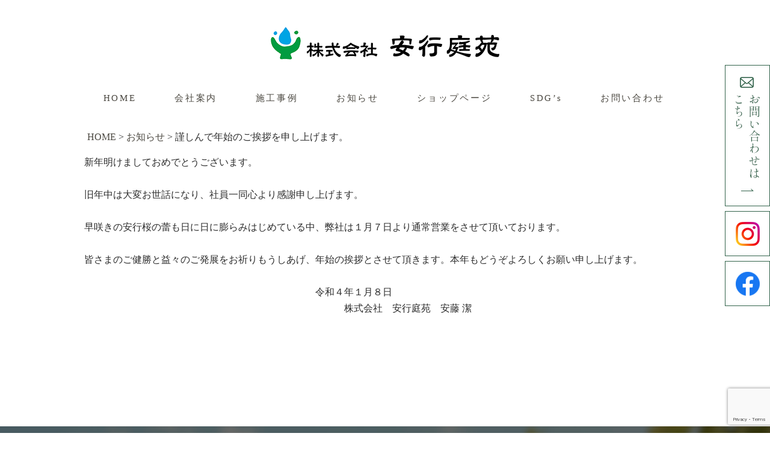

--- FILE ---
content_type: text/html; charset=UTF-8
request_url: https://www.angyoteien.com/blog/20220108122610/
body_size: 13209
content:
<!doctype html>
<html>
<head>
<!-- Google tag (gtag.js) -->
<script async src="https://www.googletagmanager.com/gtag/js?id=G-TV8M6SEGJB"></script>
<script>
  window.dataLayer = window.dataLayer || [];
  function gtag(){dataLayer.push(arguments);}
  gtag('js', new Date());

  gtag('config', 'G-TV8M6SEGJB');
</script>
<script type="text/javascript">
var ua = navigator.userAgent;
if((ua.indexOf('Android') > 0 && ua.indexOf('Mobile') == -1) || ua.indexOf('iPad') > 0 || ua.indexOf('Kindle') > 0 || ua.indexOf('Silk') > 0){
        document.write('<meta name="viewport" content="width=device-width, initial-scale=0.731,minimum-scale=0.731, maximum-scale=0.731, user-scalable=no">');
}else{
        document.write('<meta name="viewport" content="width=device-width,initial-scale=1">');        
}
</script>
<meta charset="utf-8">
<title>株式会社安行庭苑/謹しんで年始のご挨拶を申し上げます。</title>
<meta name="description" content="謹しんで年始のご挨拶を申し上げます。,安行庭苑は、外構・外構工事・エクステリア・造園・造園工事・剪定・剪定工事・庭・庭工事・ガーデン設計施工を行っております。"/>
<meta name="keywords" content="謹しんで年始のご挨拶を申し上げます。,安行庭苑,外構,外構工事,エクステリア,造園,造園工事,庭,庭工事,ガーデン設計施工,工事,埼玉県,川口市,さいたま市,鳩ヶ谷市,越谷市,戸田市,上尾市,東京都,北区,板橋区,練馬区,足立区,文京区"/>
<link href="/css/reset.css" rel="stylesheet" type="text/css" />
<link href="/css/common.css" rel="stylesheet" type="text/css" />
<link href="/css/a.css" rel="stylesheet" type="text/css" />
<link href="/css/parts.css" rel="stylesheet" type="text/css" />
<link href="/css/local.css" rel="stylesheet" type="text/css" />
<link href="/css/slick.css" rel="stylesheet" type="text/css"/>
<link href="/css/slick-theme.css" rel="stylesheet" type="text/css"/>
<link href="/css/videobox.css" rel="stylesheet" type="text/css"/>
<link href="/css/jquery.lightbox.css" rel="stylesheet" type="text/css"/>
<script src="//www.youtube.com/iframe_api"></script>
<script src="//code.jquery.com/jquery-1.10.1.min.js"></script>
<script src="/js/slick.min.js"></script>
<script src="/js/smart_menu.js"></script>
<script src="/js/videobox.js"></script>
<script src="/js/jquery.smoothScroll.js"></script>
<script src="/js/jquery.lightbox.js"></script>
<script src="/js/youtube_main.js"></script>
<script src="/js/main.js"></script>
<script src="/js/a.js"></script>
<script src="//www.google.com/recaptcha/api.js?render=6Ldn4D4pAAAAAO4mlBi4Ipd8P5WgIKQvPFuNhAhX"></script>
<script>
	grecaptcha.ready(function() {
		grecaptcha.execute('6Ldn4D4pAAAAAO4mlBi4Ipd8P5WgIKQvPFuNhAhX', {action: 'homepage'}).then(function(token) {
			document.getElementById('g-recaptcha-response').value = token;
		});
	});
jQuery(document).ready(function(){
	var obj = jQuery('.gallery_wrap').find("img");
	var cases_wrap_size = obj.size()-1;
	if(cases_wrap_size > 0){
		for (var i=0 ; i <= cases_wrap_size ; i++ ){
			obj.eq(i).closest(".part").append('<span class="img_number">'+Number(i+1)+'</span>');
	}
	}});	
</script>
<!--[if lt IE 9]>
<script src="//css3-mediaqueries-js.googlecode.com/svn/trunk/css3-mediaqueries.js"></script>
<![endif]-->
<script>var loader="";</script>
<script>
    function fadeAnime() {
            $('.fadeUpTrigger').each(function () { //fadeUpTriggerというクラス名が
                var elemPos = $(this).offset().top + 300;//要素より、50px上の
                var scroll = $(window).scrollTop();
                var windowHeight = $(window).height();
                $(this).addClass('nondisp');//管理画面で表示していたところを非表示に
                if (scroll >= elemPos - windowHeight) {
                    $(this).addClass('fadeUp');// 画面内に入ったらfadeUpというクラス名を追記
                } else {
                    $(this).removeClass('fadeUp');// 画面外に出たらfadeUpというクラス名を外す
                }
            });
            $('.fadeRightTrigger').each(function () { //fadeLeftTriggerというクラス名が
                var elemPos = $(this).offset().top - 50;//要素より、50px上の
                var scroll = $(window).scrollTop();
                var windowHeight = $(window).height();
                $(this).addClass('nondisp');//管理画面で表示していたところを非表示に
                if (scroll >= elemPos - windowHeight) {
                    $(this).addClass('fadeRight');// 画面内に入ったらfadeRightというクラス名を追記
                } else {
                    $(this).removeClass('fadeRight');// 画面外に出たらfadeRightというクラス名を外す
                }
            });
            $('.fadeLeftTrigger').each(function () { //fadeLeftTriggerというクラス名が
                var elemPos = $(this).offset().top - 50;//要素より、50px上の
                var scroll = $(window).scrollTop();
                var windowHeight = $(window).height();
                $(this).addClass('nondisp');//管理画面で表示していたところを非表示に
                if (scroll >= elemPos - windowHeight) {
                    $(this).addClass('fadeLeft');// 画面内に入ったらfadeLeftというクラス名を追記
                } else {
                    $(this).removeClass('fadeLeft');// 画面外に出たらfadeLeftというクラス名を外す
                }
            });
        }
 $(window).scroll(function (){
    fadeAnime();/* アニメーション用の関数を呼ぶ*/
  });// ここまで画面をスクロールをしたら動かしたい場合の記述
</script></head>
<body class="under blog_entry wf_blog_body_cat_お知らせ wf_blog_body_cat_新着情報 wf_blog_body_cat_ブログ">
<div id="header">
<div class=" inner">
<h1><a href="/"><img src="/images/logo.png" alt="安行庭苑"></a></h1>
<div class="info">
<!-- <div class="pc header_tel">
<p class="hd_tel">048-290-1682</p>
<a href="/contact/"><img src="/images/btn.png" alt="お問い合わせはこちら"></a>
</div> -->
<div class="sp">
  <!-- <a href="/contact/"><img src="/images/mail_sp.png" alt="MAIL"></a>
  <a href="tel:048-290-1682"><img src="/images/tel_sp.png" alt="TEL:048-290-1682"></a> -->
  <div id="toggle"><a href="#" class="sp"><img src="/images/sp_menu.png" alt="MENU"></a></div>
</div>
</div>
</div>
</div>



<div class="wrap carousel mainimage wf_wrap">
<div class="part wf_input_img"><span class="img_span"><img src="/images/image1.jpg" alt="株式会社安行庭苑" class="pc"><img src="/images/sp_mainimage1.jpg" alt="株式会社安行庭苑" class="sp"></span><span class="img_span"><img src="/images/image3.jpg" alt="株式会社安行庭苑" class="pc"><img src="/images/sp_mainimage3.jpg" alt="株式会社安行庭苑" class="sp"></span><span class="img_span"><img src="/images/image4.jpg" alt="株式会社安行庭苑" class="pc"><img src="/images/sp_mainimage4.jpg" alt="株式会社安行庭苑" class="sp"></span></div>
<div class="cont columns">
<span class="part column wf_img_cont wf_input_img"><span class="img_span"><img src="/images/main_copy001.png" alt="町を緑でつつみたい。" class="pc"><img src="/images/sp_copy.png" alt="町を緑でつつみたい。" class="sp"></span></span>
</div><span class="wf_handle wf_edit_control"></span><span class="close_btn wf_edit_control"></span><span class="copy_btn wf_edit_control"></span><span class="custom_btn wf_edit_control"></span></div>




<nav id="nav">
<div class="inner">
<ul id="menu" class="clearfix">
<li class="nav01">
<a href="/"><span>HOME</span></a>
</li>
<li class="nav02">
<a><span>会社案内</span></a>
<ul class="submenu_ul">
<li><a href="/company/">会社概要</a></li>
<li><a href="/business/">営業品目</a></li>
<li><a href="/flow/">ご相談の流れ</a></li>
<li><a href="/element/">庭の要素</a></li>
<li><a href="/about/">安行とは…</a></li>
<li><a href="/social/">社会貢献事業</a></li>
<li><a href="/media/">メディア・掲載雑誌情報</a></li>
<li><a href="/recruit/">採用情報</a></li>
</ul> 
</li>
<li class="nav04"><a href="/cases/"><span >施工事例</span></a>
<ul class="submenu_ul">
<li><a href="/exterior/">外構・エクステリア</a></li>
<li><a href="/garden/">庭・ガーデン</a></li>
<li><a href="/deck/">ウッドデッキ・フェンス</a></li>
<li><a href="/management/">庭の剪定管理</a></li>
<li><a href="/scenery/">施工風景</a></li>
</ul> 
</li>
<li class="nav03"><a href="/blog/?cat=お知らせ"><span >お知らせ</span></a></li>
<li class="nav06"><a href="/shop/"><span>ショップページ</span></a></li>
<li class="nav05"><a href="/sdgs/"><span>SDG’s</span></a></li>
<li class="nav08"><a href="/contpage/"><span>お問い合わせ</span></a></li>
<li class="nav09 sp"><a href="https://www.instagram.com/angyoteien_insta/?hl=ja" target="_blank"><span>Instagram</span></a></li>
<li class="nav10 sp"><a href="https://www.facebook.com/angyoteien?ref=embed_page" target="_blank"><span>Facebook</span></a></li>
</ul>
</div>
</nav><div id="content">
<ul class="wf_bread_ul"><li><a href='/'>HOME</a></li><li><a href='/blog/?cat=お知らせ'>お知らせ</a></li><li><span>謹しんで年始のご挨拶を申し上げます。</span></li></ul><style>.wf_bread_ul li:after{content:" > "} .wf_bread_ul li:last-child:after{content:""}</style><div class="wrap">
<div class="inner">
<div class="cont">
<div class="part">新年明けましておめでとうございます。<br><br>旧年中は大変お世話になり、社員一同心より感謝申し上げます。<br><br>早咲きの安行桜の蕾も日に日に膨らみはじめている中、弊社は１月７日より通常営業をさせて頂いております。<br><br>皆さまのご健勝と益々のご発展をお祈りもうしあげ、年始の挨拶とさせて頂きます。本年もどうぞよろしくお願い申し上げます。<br><br>　　　　　　　　　　　　　　　　　　　　　　　　令和４年１月８日<br>　　　　　　　　　　　　　　　　　　　　　　　　　　　株式会社　安行庭苑　安藤 潔</div>
</div>
</div>
</div></div>
<div class="pagetop"></div>
<div class="sidebanner">
<a href="/contpage/">
<img src="/images/side_contact.png" class="pc">
<img src="/images/sp_flow_contact.png" class="sp">
</a>
<a href="https://www.instagram.com/angyoteien_insta/?hl=ja" target="_blank" class="pc">
<img src="/images/side_inst.png">
</a>
<a href="https://www.facebook.com/angyoteien?ref=embed_page" target="_blank" class="pc">
<img src="/images/side_fb.png">
</a>
</div><div id="upper_footer" class="wrap">
<div class="inner">
<div class="columns">
<div class="column footer_left">
<h2>お問い合わせ<span class="sub">CONTACT</span></h2>
<div class="logospace">
<img src="/images/footer_logo.png" alt="株式会社安行庭苑">
</div>
<p class="address">〒334-0071 埼玉県川口市安行慈林452</p>
<p class="telspace"><a href="tel:048-290-1682"><span class="telicon">048-290-1682</span></a></p>
<p class="faxspace"><span class="faxicon">048-290-1636</span></p>
<p class="footertext">安行庭苑は、外構・外構工事・エクステリア・造園・造園工事・剪定・剪定工事・庭・庭工事・ガーデン設計施工を行っております。<br><br>
株式会社 安行庭苑 埼玉県公安委員会許可<br>
古物商許可番号 第431340061604号</p>
<div class="cont btn_wrap">
<div class="part wf_btn_part"><a class="wf_anchor" href="/contpage/">お問い合わせはこちら</a></div>
</div>
<p class="instaspace"><a href="https://www.instagram.com/angyoteien_insta/?hl=ja" target="_blank" class="instaicon">Follow us on Instagram!</a></p>
</div>
<div class="column footer-right">
  <iframe src="https://www.google.com/maps/embed?pb=!1m18!1m12!1m3!1d10878.470251337945!2d139.74548310895005!3d35.844379792273195!2m3!1f0!2f0!3f0!3m2!1i1024!2i768!4f13.1!3m3!1m2!1s0x6018946ae88035cd%3A0x1f8789167ea18492!2z5a6J6KGM5bqt6IuR!5e0!3m2!1sja!2sjp!4v1695094580083!5m2!1sja!2sjp" width="100%" height="100%" style="border:0;" allowfullscreen="" loading="lazy" referrerpolicy="no-referrer-when-downgrade"></iframe>
</div>
</div>
<div class="footerbanner">
  <a href="http://www.globen.co.jp/" target="_blank"><img src="/images/bnr_img021.png" alt="GLOBEN"></a>
  <a href="https://www.iwao.co.jp/" target="_blank"><img src="/images/bnr_img022.png" alt="IWAO"></a>
  <a href="https://www.inuifusion.co.jp/" target="_blank"><img src="/images/bnr_img023.png" alt="INUIFUSION"></a>
  <a href="https://www.hu-maruhachi.co.jp/" target="_blank"><img src="/images/bnr_img024.png" alt="HU丸八"></a>
  <a href="https://www.yoshidamokko.com/" target="_blank"><img src="/images/bnr_img025.png" alt="吉田木工"></a>
  <a href="https://www.meikus.co.jp/makeland/" target="_blank"><img src="/images/bnr_img029.png" alt="ｍakeland"></a>
</div>
</div>
<div id="footer">
  <p class="copyright">Copyright© 株式会社 安行庭苑　All Rights Reserved.</p>
  </div>
</div></body>
</html>

--- FILE ---
content_type: text/html; charset=utf-8
request_url: https://www.google.com/recaptcha/api2/anchor?ar=1&k=6Ldn4D4pAAAAAO4mlBi4Ipd8P5WgIKQvPFuNhAhX&co=aHR0cHM6Ly93d3cuYW5neW90ZWllbi5jb206NDQz&hl=en&v=N67nZn4AqZkNcbeMu4prBgzg&size=invisible&anchor-ms=20000&execute-ms=30000&cb=q8xwqt48scv5
body_size: 49710
content:
<!DOCTYPE HTML><html dir="ltr" lang="en"><head><meta http-equiv="Content-Type" content="text/html; charset=UTF-8">
<meta http-equiv="X-UA-Compatible" content="IE=edge">
<title>reCAPTCHA</title>
<style type="text/css">
/* cyrillic-ext */
@font-face {
  font-family: 'Roboto';
  font-style: normal;
  font-weight: 400;
  font-stretch: 100%;
  src: url(//fonts.gstatic.com/s/roboto/v48/KFO7CnqEu92Fr1ME7kSn66aGLdTylUAMa3GUBHMdazTgWw.woff2) format('woff2');
  unicode-range: U+0460-052F, U+1C80-1C8A, U+20B4, U+2DE0-2DFF, U+A640-A69F, U+FE2E-FE2F;
}
/* cyrillic */
@font-face {
  font-family: 'Roboto';
  font-style: normal;
  font-weight: 400;
  font-stretch: 100%;
  src: url(//fonts.gstatic.com/s/roboto/v48/KFO7CnqEu92Fr1ME7kSn66aGLdTylUAMa3iUBHMdazTgWw.woff2) format('woff2');
  unicode-range: U+0301, U+0400-045F, U+0490-0491, U+04B0-04B1, U+2116;
}
/* greek-ext */
@font-face {
  font-family: 'Roboto';
  font-style: normal;
  font-weight: 400;
  font-stretch: 100%;
  src: url(//fonts.gstatic.com/s/roboto/v48/KFO7CnqEu92Fr1ME7kSn66aGLdTylUAMa3CUBHMdazTgWw.woff2) format('woff2');
  unicode-range: U+1F00-1FFF;
}
/* greek */
@font-face {
  font-family: 'Roboto';
  font-style: normal;
  font-weight: 400;
  font-stretch: 100%;
  src: url(//fonts.gstatic.com/s/roboto/v48/KFO7CnqEu92Fr1ME7kSn66aGLdTylUAMa3-UBHMdazTgWw.woff2) format('woff2');
  unicode-range: U+0370-0377, U+037A-037F, U+0384-038A, U+038C, U+038E-03A1, U+03A3-03FF;
}
/* math */
@font-face {
  font-family: 'Roboto';
  font-style: normal;
  font-weight: 400;
  font-stretch: 100%;
  src: url(//fonts.gstatic.com/s/roboto/v48/KFO7CnqEu92Fr1ME7kSn66aGLdTylUAMawCUBHMdazTgWw.woff2) format('woff2');
  unicode-range: U+0302-0303, U+0305, U+0307-0308, U+0310, U+0312, U+0315, U+031A, U+0326-0327, U+032C, U+032F-0330, U+0332-0333, U+0338, U+033A, U+0346, U+034D, U+0391-03A1, U+03A3-03A9, U+03B1-03C9, U+03D1, U+03D5-03D6, U+03F0-03F1, U+03F4-03F5, U+2016-2017, U+2034-2038, U+203C, U+2040, U+2043, U+2047, U+2050, U+2057, U+205F, U+2070-2071, U+2074-208E, U+2090-209C, U+20D0-20DC, U+20E1, U+20E5-20EF, U+2100-2112, U+2114-2115, U+2117-2121, U+2123-214F, U+2190, U+2192, U+2194-21AE, U+21B0-21E5, U+21F1-21F2, U+21F4-2211, U+2213-2214, U+2216-22FF, U+2308-230B, U+2310, U+2319, U+231C-2321, U+2336-237A, U+237C, U+2395, U+239B-23B7, U+23D0, U+23DC-23E1, U+2474-2475, U+25AF, U+25B3, U+25B7, U+25BD, U+25C1, U+25CA, U+25CC, U+25FB, U+266D-266F, U+27C0-27FF, U+2900-2AFF, U+2B0E-2B11, U+2B30-2B4C, U+2BFE, U+3030, U+FF5B, U+FF5D, U+1D400-1D7FF, U+1EE00-1EEFF;
}
/* symbols */
@font-face {
  font-family: 'Roboto';
  font-style: normal;
  font-weight: 400;
  font-stretch: 100%;
  src: url(//fonts.gstatic.com/s/roboto/v48/KFO7CnqEu92Fr1ME7kSn66aGLdTylUAMaxKUBHMdazTgWw.woff2) format('woff2');
  unicode-range: U+0001-000C, U+000E-001F, U+007F-009F, U+20DD-20E0, U+20E2-20E4, U+2150-218F, U+2190, U+2192, U+2194-2199, U+21AF, U+21E6-21F0, U+21F3, U+2218-2219, U+2299, U+22C4-22C6, U+2300-243F, U+2440-244A, U+2460-24FF, U+25A0-27BF, U+2800-28FF, U+2921-2922, U+2981, U+29BF, U+29EB, U+2B00-2BFF, U+4DC0-4DFF, U+FFF9-FFFB, U+10140-1018E, U+10190-1019C, U+101A0, U+101D0-101FD, U+102E0-102FB, U+10E60-10E7E, U+1D2C0-1D2D3, U+1D2E0-1D37F, U+1F000-1F0FF, U+1F100-1F1AD, U+1F1E6-1F1FF, U+1F30D-1F30F, U+1F315, U+1F31C, U+1F31E, U+1F320-1F32C, U+1F336, U+1F378, U+1F37D, U+1F382, U+1F393-1F39F, U+1F3A7-1F3A8, U+1F3AC-1F3AF, U+1F3C2, U+1F3C4-1F3C6, U+1F3CA-1F3CE, U+1F3D4-1F3E0, U+1F3ED, U+1F3F1-1F3F3, U+1F3F5-1F3F7, U+1F408, U+1F415, U+1F41F, U+1F426, U+1F43F, U+1F441-1F442, U+1F444, U+1F446-1F449, U+1F44C-1F44E, U+1F453, U+1F46A, U+1F47D, U+1F4A3, U+1F4B0, U+1F4B3, U+1F4B9, U+1F4BB, U+1F4BF, U+1F4C8-1F4CB, U+1F4D6, U+1F4DA, U+1F4DF, U+1F4E3-1F4E6, U+1F4EA-1F4ED, U+1F4F7, U+1F4F9-1F4FB, U+1F4FD-1F4FE, U+1F503, U+1F507-1F50B, U+1F50D, U+1F512-1F513, U+1F53E-1F54A, U+1F54F-1F5FA, U+1F610, U+1F650-1F67F, U+1F687, U+1F68D, U+1F691, U+1F694, U+1F698, U+1F6AD, U+1F6B2, U+1F6B9-1F6BA, U+1F6BC, U+1F6C6-1F6CF, U+1F6D3-1F6D7, U+1F6E0-1F6EA, U+1F6F0-1F6F3, U+1F6F7-1F6FC, U+1F700-1F7FF, U+1F800-1F80B, U+1F810-1F847, U+1F850-1F859, U+1F860-1F887, U+1F890-1F8AD, U+1F8B0-1F8BB, U+1F8C0-1F8C1, U+1F900-1F90B, U+1F93B, U+1F946, U+1F984, U+1F996, U+1F9E9, U+1FA00-1FA6F, U+1FA70-1FA7C, U+1FA80-1FA89, U+1FA8F-1FAC6, U+1FACE-1FADC, U+1FADF-1FAE9, U+1FAF0-1FAF8, U+1FB00-1FBFF;
}
/* vietnamese */
@font-face {
  font-family: 'Roboto';
  font-style: normal;
  font-weight: 400;
  font-stretch: 100%;
  src: url(//fonts.gstatic.com/s/roboto/v48/KFO7CnqEu92Fr1ME7kSn66aGLdTylUAMa3OUBHMdazTgWw.woff2) format('woff2');
  unicode-range: U+0102-0103, U+0110-0111, U+0128-0129, U+0168-0169, U+01A0-01A1, U+01AF-01B0, U+0300-0301, U+0303-0304, U+0308-0309, U+0323, U+0329, U+1EA0-1EF9, U+20AB;
}
/* latin-ext */
@font-face {
  font-family: 'Roboto';
  font-style: normal;
  font-weight: 400;
  font-stretch: 100%;
  src: url(//fonts.gstatic.com/s/roboto/v48/KFO7CnqEu92Fr1ME7kSn66aGLdTylUAMa3KUBHMdazTgWw.woff2) format('woff2');
  unicode-range: U+0100-02BA, U+02BD-02C5, U+02C7-02CC, U+02CE-02D7, U+02DD-02FF, U+0304, U+0308, U+0329, U+1D00-1DBF, U+1E00-1E9F, U+1EF2-1EFF, U+2020, U+20A0-20AB, U+20AD-20C0, U+2113, U+2C60-2C7F, U+A720-A7FF;
}
/* latin */
@font-face {
  font-family: 'Roboto';
  font-style: normal;
  font-weight: 400;
  font-stretch: 100%;
  src: url(//fonts.gstatic.com/s/roboto/v48/KFO7CnqEu92Fr1ME7kSn66aGLdTylUAMa3yUBHMdazQ.woff2) format('woff2');
  unicode-range: U+0000-00FF, U+0131, U+0152-0153, U+02BB-02BC, U+02C6, U+02DA, U+02DC, U+0304, U+0308, U+0329, U+2000-206F, U+20AC, U+2122, U+2191, U+2193, U+2212, U+2215, U+FEFF, U+FFFD;
}
/* cyrillic-ext */
@font-face {
  font-family: 'Roboto';
  font-style: normal;
  font-weight: 500;
  font-stretch: 100%;
  src: url(//fonts.gstatic.com/s/roboto/v48/KFO7CnqEu92Fr1ME7kSn66aGLdTylUAMa3GUBHMdazTgWw.woff2) format('woff2');
  unicode-range: U+0460-052F, U+1C80-1C8A, U+20B4, U+2DE0-2DFF, U+A640-A69F, U+FE2E-FE2F;
}
/* cyrillic */
@font-face {
  font-family: 'Roboto';
  font-style: normal;
  font-weight: 500;
  font-stretch: 100%;
  src: url(//fonts.gstatic.com/s/roboto/v48/KFO7CnqEu92Fr1ME7kSn66aGLdTylUAMa3iUBHMdazTgWw.woff2) format('woff2');
  unicode-range: U+0301, U+0400-045F, U+0490-0491, U+04B0-04B1, U+2116;
}
/* greek-ext */
@font-face {
  font-family: 'Roboto';
  font-style: normal;
  font-weight: 500;
  font-stretch: 100%;
  src: url(//fonts.gstatic.com/s/roboto/v48/KFO7CnqEu92Fr1ME7kSn66aGLdTylUAMa3CUBHMdazTgWw.woff2) format('woff2');
  unicode-range: U+1F00-1FFF;
}
/* greek */
@font-face {
  font-family: 'Roboto';
  font-style: normal;
  font-weight: 500;
  font-stretch: 100%;
  src: url(//fonts.gstatic.com/s/roboto/v48/KFO7CnqEu92Fr1ME7kSn66aGLdTylUAMa3-UBHMdazTgWw.woff2) format('woff2');
  unicode-range: U+0370-0377, U+037A-037F, U+0384-038A, U+038C, U+038E-03A1, U+03A3-03FF;
}
/* math */
@font-face {
  font-family: 'Roboto';
  font-style: normal;
  font-weight: 500;
  font-stretch: 100%;
  src: url(//fonts.gstatic.com/s/roboto/v48/KFO7CnqEu92Fr1ME7kSn66aGLdTylUAMawCUBHMdazTgWw.woff2) format('woff2');
  unicode-range: U+0302-0303, U+0305, U+0307-0308, U+0310, U+0312, U+0315, U+031A, U+0326-0327, U+032C, U+032F-0330, U+0332-0333, U+0338, U+033A, U+0346, U+034D, U+0391-03A1, U+03A3-03A9, U+03B1-03C9, U+03D1, U+03D5-03D6, U+03F0-03F1, U+03F4-03F5, U+2016-2017, U+2034-2038, U+203C, U+2040, U+2043, U+2047, U+2050, U+2057, U+205F, U+2070-2071, U+2074-208E, U+2090-209C, U+20D0-20DC, U+20E1, U+20E5-20EF, U+2100-2112, U+2114-2115, U+2117-2121, U+2123-214F, U+2190, U+2192, U+2194-21AE, U+21B0-21E5, U+21F1-21F2, U+21F4-2211, U+2213-2214, U+2216-22FF, U+2308-230B, U+2310, U+2319, U+231C-2321, U+2336-237A, U+237C, U+2395, U+239B-23B7, U+23D0, U+23DC-23E1, U+2474-2475, U+25AF, U+25B3, U+25B7, U+25BD, U+25C1, U+25CA, U+25CC, U+25FB, U+266D-266F, U+27C0-27FF, U+2900-2AFF, U+2B0E-2B11, U+2B30-2B4C, U+2BFE, U+3030, U+FF5B, U+FF5D, U+1D400-1D7FF, U+1EE00-1EEFF;
}
/* symbols */
@font-face {
  font-family: 'Roboto';
  font-style: normal;
  font-weight: 500;
  font-stretch: 100%;
  src: url(//fonts.gstatic.com/s/roboto/v48/KFO7CnqEu92Fr1ME7kSn66aGLdTylUAMaxKUBHMdazTgWw.woff2) format('woff2');
  unicode-range: U+0001-000C, U+000E-001F, U+007F-009F, U+20DD-20E0, U+20E2-20E4, U+2150-218F, U+2190, U+2192, U+2194-2199, U+21AF, U+21E6-21F0, U+21F3, U+2218-2219, U+2299, U+22C4-22C6, U+2300-243F, U+2440-244A, U+2460-24FF, U+25A0-27BF, U+2800-28FF, U+2921-2922, U+2981, U+29BF, U+29EB, U+2B00-2BFF, U+4DC0-4DFF, U+FFF9-FFFB, U+10140-1018E, U+10190-1019C, U+101A0, U+101D0-101FD, U+102E0-102FB, U+10E60-10E7E, U+1D2C0-1D2D3, U+1D2E0-1D37F, U+1F000-1F0FF, U+1F100-1F1AD, U+1F1E6-1F1FF, U+1F30D-1F30F, U+1F315, U+1F31C, U+1F31E, U+1F320-1F32C, U+1F336, U+1F378, U+1F37D, U+1F382, U+1F393-1F39F, U+1F3A7-1F3A8, U+1F3AC-1F3AF, U+1F3C2, U+1F3C4-1F3C6, U+1F3CA-1F3CE, U+1F3D4-1F3E0, U+1F3ED, U+1F3F1-1F3F3, U+1F3F5-1F3F7, U+1F408, U+1F415, U+1F41F, U+1F426, U+1F43F, U+1F441-1F442, U+1F444, U+1F446-1F449, U+1F44C-1F44E, U+1F453, U+1F46A, U+1F47D, U+1F4A3, U+1F4B0, U+1F4B3, U+1F4B9, U+1F4BB, U+1F4BF, U+1F4C8-1F4CB, U+1F4D6, U+1F4DA, U+1F4DF, U+1F4E3-1F4E6, U+1F4EA-1F4ED, U+1F4F7, U+1F4F9-1F4FB, U+1F4FD-1F4FE, U+1F503, U+1F507-1F50B, U+1F50D, U+1F512-1F513, U+1F53E-1F54A, U+1F54F-1F5FA, U+1F610, U+1F650-1F67F, U+1F687, U+1F68D, U+1F691, U+1F694, U+1F698, U+1F6AD, U+1F6B2, U+1F6B9-1F6BA, U+1F6BC, U+1F6C6-1F6CF, U+1F6D3-1F6D7, U+1F6E0-1F6EA, U+1F6F0-1F6F3, U+1F6F7-1F6FC, U+1F700-1F7FF, U+1F800-1F80B, U+1F810-1F847, U+1F850-1F859, U+1F860-1F887, U+1F890-1F8AD, U+1F8B0-1F8BB, U+1F8C0-1F8C1, U+1F900-1F90B, U+1F93B, U+1F946, U+1F984, U+1F996, U+1F9E9, U+1FA00-1FA6F, U+1FA70-1FA7C, U+1FA80-1FA89, U+1FA8F-1FAC6, U+1FACE-1FADC, U+1FADF-1FAE9, U+1FAF0-1FAF8, U+1FB00-1FBFF;
}
/* vietnamese */
@font-face {
  font-family: 'Roboto';
  font-style: normal;
  font-weight: 500;
  font-stretch: 100%;
  src: url(//fonts.gstatic.com/s/roboto/v48/KFO7CnqEu92Fr1ME7kSn66aGLdTylUAMa3OUBHMdazTgWw.woff2) format('woff2');
  unicode-range: U+0102-0103, U+0110-0111, U+0128-0129, U+0168-0169, U+01A0-01A1, U+01AF-01B0, U+0300-0301, U+0303-0304, U+0308-0309, U+0323, U+0329, U+1EA0-1EF9, U+20AB;
}
/* latin-ext */
@font-face {
  font-family: 'Roboto';
  font-style: normal;
  font-weight: 500;
  font-stretch: 100%;
  src: url(//fonts.gstatic.com/s/roboto/v48/KFO7CnqEu92Fr1ME7kSn66aGLdTylUAMa3KUBHMdazTgWw.woff2) format('woff2');
  unicode-range: U+0100-02BA, U+02BD-02C5, U+02C7-02CC, U+02CE-02D7, U+02DD-02FF, U+0304, U+0308, U+0329, U+1D00-1DBF, U+1E00-1E9F, U+1EF2-1EFF, U+2020, U+20A0-20AB, U+20AD-20C0, U+2113, U+2C60-2C7F, U+A720-A7FF;
}
/* latin */
@font-face {
  font-family: 'Roboto';
  font-style: normal;
  font-weight: 500;
  font-stretch: 100%;
  src: url(//fonts.gstatic.com/s/roboto/v48/KFO7CnqEu92Fr1ME7kSn66aGLdTylUAMa3yUBHMdazQ.woff2) format('woff2');
  unicode-range: U+0000-00FF, U+0131, U+0152-0153, U+02BB-02BC, U+02C6, U+02DA, U+02DC, U+0304, U+0308, U+0329, U+2000-206F, U+20AC, U+2122, U+2191, U+2193, U+2212, U+2215, U+FEFF, U+FFFD;
}
/* cyrillic-ext */
@font-face {
  font-family: 'Roboto';
  font-style: normal;
  font-weight: 900;
  font-stretch: 100%;
  src: url(//fonts.gstatic.com/s/roboto/v48/KFO7CnqEu92Fr1ME7kSn66aGLdTylUAMa3GUBHMdazTgWw.woff2) format('woff2');
  unicode-range: U+0460-052F, U+1C80-1C8A, U+20B4, U+2DE0-2DFF, U+A640-A69F, U+FE2E-FE2F;
}
/* cyrillic */
@font-face {
  font-family: 'Roboto';
  font-style: normal;
  font-weight: 900;
  font-stretch: 100%;
  src: url(//fonts.gstatic.com/s/roboto/v48/KFO7CnqEu92Fr1ME7kSn66aGLdTylUAMa3iUBHMdazTgWw.woff2) format('woff2');
  unicode-range: U+0301, U+0400-045F, U+0490-0491, U+04B0-04B1, U+2116;
}
/* greek-ext */
@font-face {
  font-family: 'Roboto';
  font-style: normal;
  font-weight: 900;
  font-stretch: 100%;
  src: url(//fonts.gstatic.com/s/roboto/v48/KFO7CnqEu92Fr1ME7kSn66aGLdTylUAMa3CUBHMdazTgWw.woff2) format('woff2');
  unicode-range: U+1F00-1FFF;
}
/* greek */
@font-face {
  font-family: 'Roboto';
  font-style: normal;
  font-weight: 900;
  font-stretch: 100%;
  src: url(//fonts.gstatic.com/s/roboto/v48/KFO7CnqEu92Fr1ME7kSn66aGLdTylUAMa3-UBHMdazTgWw.woff2) format('woff2');
  unicode-range: U+0370-0377, U+037A-037F, U+0384-038A, U+038C, U+038E-03A1, U+03A3-03FF;
}
/* math */
@font-face {
  font-family: 'Roboto';
  font-style: normal;
  font-weight: 900;
  font-stretch: 100%;
  src: url(//fonts.gstatic.com/s/roboto/v48/KFO7CnqEu92Fr1ME7kSn66aGLdTylUAMawCUBHMdazTgWw.woff2) format('woff2');
  unicode-range: U+0302-0303, U+0305, U+0307-0308, U+0310, U+0312, U+0315, U+031A, U+0326-0327, U+032C, U+032F-0330, U+0332-0333, U+0338, U+033A, U+0346, U+034D, U+0391-03A1, U+03A3-03A9, U+03B1-03C9, U+03D1, U+03D5-03D6, U+03F0-03F1, U+03F4-03F5, U+2016-2017, U+2034-2038, U+203C, U+2040, U+2043, U+2047, U+2050, U+2057, U+205F, U+2070-2071, U+2074-208E, U+2090-209C, U+20D0-20DC, U+20E1, U+20E5-20EF, U+2100-2112, U+2114-2115, U+2117-2121, U+2123-214F, U+2190, U+2192, U+2194-21AE, U+21B0-21E5, U+21F1-21F2, U+21F4-2211, U+2213-2214, U+2216-22FF, U+2308-230B, U+2310, U+2319, U+231C-2321, U+2336-237A, U+237C, U+2395, U+239B-23B7, U+23D0, U+23DC-23E1, U+2474-2475, U+25AF, U+25B3, U+25B7, U+25BD, U+25C1, U+25CA, U+25CC, U+25FB, U+266D-266F, U+27C0-27FF, U+2900-2AFF, U+2B0E-2B11, U+2B30-2B4C, U+2BFE, U+3030, U+FF5B, U+FF5D, U+1D400-1D7FF, U+1EE00-1EEFF;
}
/* symbols */
@font-face {
  font-family: 'Roboto';
  font-style: normal;
  font-weight: 900;
  font-stretch: 100%;
  src: url(//fonts.gstatic.com/s/roboto/v48/KFO7CnqEu92Fr1ME7kSn66aGLdTylUAMaxKUBHMdazTgWw.woff2) format('woff2');
  unicode-range: U+0001-000C, U+000E-001F, U+007F-009F, U+20DD-20E0, U+20E2-20E4, U+2150-218F, U+2190, U+2192, U+2194-2199, U+21AF, U+21E6-21F0, U+21F3, U+2218-2219, U+2299, U+22C4-22C6, U+2300-243F, U+2440-244A, U+2460-24FF, U+25A0-27BF, U+2800-28FF, U+2921-2922, U+2981, U+29BF, U+29EB, U+2B00-2BFF, U+4DC0-4DFF, U+FFF9-FFFB, U+10140-1018E, U+10190-1019C, U+101A0, U+101D0-101FD, U+102E0-102FB, U+10E60-10E7E, U+1D2C0-1D2D3, U+1D2E0-1D37F, U+1F000-1F0FF, U+1F100-1F1AD, U+1F1E6-1F1FF, U+1F30D-1F30F, U+1F315, U+1F31C, U+1F31E, U+1F320-1F32C, U+1F336, U+1F378, U+1F37D, U+1F382, U+1F393-1F39F, U+1F3A7-1F3A8, U+1F3AC-1F3AF, U+1F3C2, U+1F3C4-1F3C6, U+1F3CA-1F3CE, U+1F3D4-1F3E0, U+1F3ED, U+1F3F1-1F3F3, U+1F3F5-1F3F7, U+1F408, U+1F415, U+1F41F, U+1F426, U+1F43F, U+1F441-1F442, U+1F444, U+1F446-1F449, U+1F44C-1F44E, U+1F453, U+1F46A, U+1F47D, U+1F4A3, U+1F4B0, U+1F4B3, U+1F4B9, U+1F4BB, U+1F4BF, U+1F4C8-1F4CB, U+1F4D6, U+1F4DA, U+1F4DF, U+1F4E3-1F4E6, U+1F4EA-1F4ED, U+1F4F7, U+1F4F9-1F4FB, U+1F4FD-1F4FE, U+1F503, U+1F507-1F50B, U+1F50D, U+1F512-1F513, U+1F53E-1F54A, U+1F54F-1F5FA, U+1F610, U+1F650-1F67F, U+1F687, U+1F68D, U+1F691, U+1F694, U+1F698, U+1F6AD, U+1F6B2, U+1F6B9-1F6BA, U+1F6BC, U+1F6C6-1F6CF, U+1F6D3-1F6D7, U+1F6E0-1F6EA, U+1F6F0-1F6F3, U+1F6F7-1F6FC, U+1F700-1F7FF, U+1F800-1F80B, U+1F810-1F847, U+1F850-1F859, U+1F860-1F887, U+1F890-1F8AD, U+1F8B0-1F8BB, U+1F8C0-1F8C1, U+1F900-1F90B, U+1F93B, U+1F946, U+1F984, U+1F996, U+1F9E9, U+1FA00-1FA6F, U+1FA70-1FA7C, U+1FA80-1FA89, U+1FA8F-1FAC6, U+1FACE-1FADC, U+1FADF-1FAE9, U+1FAF0-1FAF8, U+1FB00-1FBFF;
}
/* vietnamese */
@font-face {
  font-family: 'Roboto';
  font-style: normal;
  font-weight: 900;
  font-stretch: 100%;
  src: url(//fonts.gstatic.com/s/roboto/v48/KFO7CnqEu92Fr1ME7kSn66aGLdTylUAMa3OUBHMdazTgWw.woff2) format('woff2');
  unicode-range: U+0102-0103, U+0110-0111, U+0128-0129, U+0168-0169, U+01A0-01A1, U+01AF-01B0, U+0300-0301, U+0303-0304, U+0308-0309, U+0323, U+0329, U+1EA0-1EF9, U+20AB;
}
/* latin-ext */
@font-face {
  font-family: 'Roboto';
  font-style: normal;
  font-weight: 900;
  font-stretch: 100%;
  src: url(//fonts.gstatic.com/s/roboto/v48/KFO7CnqEu92Fr1ME7kSn66aGLdTylUAMa3KUBHMdazTgWw.woff2) format('woff2');
  unicode-range: U+0100-02BA, U+02BD-02C5, U+02C7-02CC, U+02CE-02D7, U+02DD-02FF, U+0304, U+0308, U+0329, U+1D00-1DBF, U+1E00-1E9F, U+1EF2-1EFF, U+2020, U+20A0-20AB, U+20AD-20C0, U+2113, U+2C60-2C7F, U+A720-A7FF;
}
/* latin */
@font-face {
  font-family: 'Roboto';
  font-style: normal;
  font-weight: 900;
  font-stretch: 100%;
  src: url(//fonts.gstatic.com/s/roboto/v48/KFO7CnqEu92Fr1ME7kSn66aGLdTylUAMa3yUBHMdazQ.woff2) format('woff2');
  unicode-range: U+0000-00FF, U+0131, U+0152-0153, U+02BB-02BC, U+02C6, U+02DA, U+02DC, U+0304, U+0308, U+0329, U+2000-206F, U+20AC, U+2122, U+2191, U+2193, U+2212, U+2215, U+FEFF, U+FFFD;
}

</style>
<link rel="stylesheet" type="text/css" href="https://www.gstatic.com/recaptcha/releases/N67nZn4AqZkNcbeMu4prBgzg/styles__ltr.css">
<script nonce="ruYa_C0YFgM4196lfU8HTQ" type="text/javascript">window['__recaptcha_api'] = 'https://www.google.com/recaptcha/api2/';</script>
<script type="text/javascript" src="https://www.gstatic.com/recaptcha/releases/N67nZn4AqZkNcbeMu4prBgzg/recaptcha__en.js" nonce="ruYa_C0YFgM4196lfU8HTQ">
      
    </script></head>
<body><div id="rc-anchor-alert" class="rc-anchor-alert"></div>
<input type="hidden" id="recaptcha-token" value="[base64]">
<script type="text/javascript" nonce="ruYa_C0YFgM4196lfU8HTQ">
      recaptcha.anchor.Main.init("[\x22ainput\x22,[\x22bgdata\x22,\x22\x22,\[base64]/[base64]/[base64]/[base64]/[base64]/UltsKytdPUU6KEU8MjA0OD9SW2wrK109RT4+NnwxOTI6KChFJjY0NTEyKT09NTUyOTYmJk0rMTxjLmxlbmd0aCYmKGMuY2hhckNvZGVBdChNKzEpJjY0NTEyKT09NTYzMjA/[base64]/[base64]/[base64]/[base64]/[base64]/[base64]/[base64]\x22,\[base64]\\u003d\\u003d\x22,\x22w57Du8K2I8KFw5xcw4U7O8KtwqQmwpXDtxRhNgZlwpETw4fDtsKywofCrWNGwrtpw4rDlXHDvsOJwrseUsOBMSjClmE3Ym/DrsO1MMKxw4FCdnbChToESMOLw4nCosKbw7vCoMKjwr3CoMOJAgzCssKqY8KiwqbCtBhfAcO6w5TCg8Krwq7CvFvCh8OUAjZeWMO8C8KqbhpycMOCNB/Cg8KdHBQTw5oBYkVYwrvCmcOGw7vDrMOcTwBRwqIFwoktw4TDkwk/woAOwpzCpMOLSsKXw6jClFbClsKRIRMCasKXw5/[base64]/P0t2w4HCij0jTkJTLwTCsE5Dw4zDhmjCgTzDuMKuwpjDjlcWwrJAZ8Oxw5DDs8KUwrfDhEs7w7dAw5/DucKmAWA+wqDDrsO6wqfCmRzCgsOgGwpwwpFHUQExw63DnB8vw4pGw5wnWsKlfVcTwqhaGsOgw6oHHcK6woDDtcOVwooKw5DCqsOjWsKUw7PDkcOSM8OAdsKOw5QowrPDmTFEL0rChCgdBRTDscKlwozDlMOwwobCgMONwr/[base64]/HcKRdyLCvMOHwpvCmzQLFsOCwooJw5c2UsKqDMOjwpxnFko3PcKMwrXCnhHCqFcRwpxSw73CiMK+w5ZMbXPCsFNiw4I8wr/DmMKnYFY0w6LClm8xPi0hw7XDosOfTMOiw4bDn8OawoXDq8O8wqoIwqNrGC1ce8OWwovDsTcDw4PCu8KpPcKyw4rDqcKlwqDDicKvwp7Dh8KlwoHCv0jDrFHCnsK6wrpTRsOdwqMtFVbDtkw+IyXDpcKQZMKifMO/w4rDlx9vUMKKBnbDvMKjWsOUwoFQwrlbwqlePMKrwq5pW8O/DStXwrt4w7rDvmPDhGMNA1HCn0nDmh90w4wwwonCh2Ikwq7DicKXwqB7Fl3Dll3Dm8OYG1HDrMOdwoE/FMOGwr7DrjAnw4MIw6nDicO1wo82wpJ9FGHCogAIw7VSwp/[base64]/a3NRw73DrMOuwq16wpI/wpEEZwrDlEXChcKXwrjDtMODw74Hw6rCjGfCtw5cw5vCicKKUWRUw58Yw5vDiWAQU8O9YsO/ccOjQMOrw7/DmiHDsMOxw5LDr08OFcKQPMOzNXLDkhtbP8KNEsKfwpzDk1gsBzbCicKVwobDmMOqwqIJO0LDplDChXkvZ1BpwqBrAsO/[base64]/CgsKsOEt4wqc+w4gRwrHCtDnCncOOJlbChArCrnPCnkJ2QBPDujRzTTc3wrsrw5YtQxXDjcOSw6bDvsK5GDliw653HsKWw7Y4wrV+ScKOw7bCijY6w6twwoLDlwBWw7hqwp3DoRTDkW3CjcO/w43CtsKuHcORwoPDgnQJwpcwwq92wrt1S8Ojw5hQN0ZaGSfDpEPCj8O3w5fCqDvDisK+NiTDkMK/[base64]/f8KrwrjDu8Ovw4lTwo4ufcKtwqjCgcObIcOFw7EpFsKwwr5afBLDiBnDgsOPQcOXZsOpwrLDjgUJd8OaasOZwoVNw7VTw6pvw5xUIMObXnfCp1FHw6AnGGdSVETCkMKYwp9NcsOrwrzCuMO3w4pEBAhhaMK/[base64]/CnH3DnsK+B2x8QsKQw6AnwrrDrFVoT8OWwrEyaEDCmBoIYyoIXG3DjMKkw5vCr3HCpMOFw4QDw6dSwqU0A8OtwqkEw60Sw77DmmJbeMKywro7wooHwq7CixIrHVDDqMOqcSlIw4nDscOxwq3CrF3Dk8KxNWYMHkx2wqYlwq/[base64]/wonCncOxwonDrzHCr8KlPAdCacKswpnChcOHN8ORw6/CtEAywr0+wrJUw5vCpjLDpsKVWMOqf8OjLsO9GMKcNcKmw7jCti7DlsK4w6rCgWPCuGPCjijCuCvDu8OFwol0JMOrMcKAf8Ofw495w7pMwpUXw41uw5gBwpwvBn1gKsKUwrpPw6fCrAhuLS4Nw5/Cm2E6wq8dw7cTwrfCu8OPw7fDlQxrw41VBsKSP8K8acKLYMOma2TCiQBlaQZ0worDtcOvZcO2KwvCjcKEW8O8w4guwoDDsEfCicOHw4LCsj3CiMOJwrfDtH/DvlDCpMOuw5nDn8KlNMOgBMKlwqguMcKOwrxXw7fCr8KdC8OXw4LDsQ5UwoDCtUpQw59yw7jCkVISw5PDtcONw6hJL8K1f8OiaB/[base64]/DkB7CiMODw7VCwrl7UFHCvsOwJ8OeWysmG8Ovw4jCjk3DtX7Cm8K+f8KSw7dBw5HDvT8Iw49fwo/DpsOcfzU1w51UYsKBDsOwKDdMw6rDiMOTYiwpw4TChFI0w7IZEcO6wqIRwqdow4o6PMOkw5csw6NfXxBnOsOmwpd8wpPCqSZQTUrDlCtgwovDmcOJw4MwwrjCiFNfUMOzU8KCVVJ3wrchw4vDqMOlK8Ouw5Uow5AAJ8K/[base64]/[base64]/Dj0fDmTPDkMKAVsKIB3AKw6zCscKTwohwB3FswqjDkFPCqsOiCMKKwo91byTDujzCk2JtwoxiWRBHw4ZOw73DscK5R2nCv3jCusOYaDvCtCDDmMOywrB6wqzDlsOqJXnDkkg5bR3DpcO4wpvCv8OVwoZWWcOHYcKrwq1NLBISU8OnwpJ/w5h8NUQ0Hyg1dcOkw7U6bQ8qclvCpcOoDsOJwqfDsEnDjMKRSCDCszrCglhXdsOJw4cyw6jCh8K2wqR0w759w4EcOWQ3DXUuM0nDrcOmacKQeAw7DMKlwrAxW8ODwpRPbMKCIxFUwq1mUMOAw43CgsOXRDdXwrhmw4vCpSrCs8Oqw6g/PDTCpMK+w4TCkwFSH8KSwqjDqm3DisKtw7Yiw6h9NFTCvMOkw7PCsiLCtsKZCMOASToowrPCgB40Wggmwp5iw47CgcO+wofDg8OEw67DjEDClsOyw6MRw4MAwphEN8KCw5TCiGTClQ7CvB1uR8Kfa8KsYFACw4JTUMOnwpdtwrt/d8KUw609w7tgdsOLw45fXcOeP8Osw4I7wpInYMOxw4VBdS8tUVFcwpU5NQzCuVR1woHCuGXCjMKffkzCjsKKwo7Du8OpwpsNwohlJTg3OSpqf8OXw48nAXQ8wqAmeMKGw4/[base64]/wp7CksONwqk/wpAowrB/wq1OwosHWXPDixwJcgjDn8O8w60xZsO1woYKwrbCgQ7CoHJTwozDp8K7wqI+w7YZBsO0wqwBA2NZQ8KHcC/DvQTCn8OMwpJGwqFGwqzCn3jCvRYifl4dBMOPwrPCmcOgwoFuWGMsw7oAKiLCnWtbV3sAwo1gw7IuAMKCPMKECUTCtcK+dcOnKcKfT17Dj3F/EwFSwpoWwoFobgIFZHgEw77DqcOOE8KKwpTDiMO/fMO0wpbCrRFcYMK+wpdXwptQNyzDpCfCksOHwp/[base64]/[base64]/[base64]/CvsKSw5XDhsOzOyfDq8KlEEzCs3/[base64]/[base64]/[base64]/DkBjCoMOmQcO/eVDDnGzCqFXDsQ7CsMK8Lycyw697wq/DicK/w7bDhUTCp8O3w4HCjcO9dQvClTbDrMOtD8OnaMKIYMO1dcKVw7PDn8Onw799cUbCt3rCgcOAT8KtwqDCmMOwAlwFccOtw7tKXSwcw4ZHLw/[base64]/w7R+woHDjcKKKxnCnXrCrMKGwqtMw4rDicKhTsK3Y1zDtsOeKRDCssODwpbDpsKWw6tLwobCr8KUYcOwUsKFdifDi8OQXsOuwp9He19bw77Dn8KFKl0CQsOAw6AIw4fCg8O/KcKjw441w4VceW1ywoRnw7p7dCsbw4JxwpbDm8Kkw5/Cg8ONGxvDv0HDmMKRw6N5wpt9wrw/w7gVw6V/wrjDk8O8fMKMa8K3Y2AhwofDicKTw6DCr8Ouwr9mw7DCuMO4TCMJNMKdP8OGHkkIw5bDmcOudMO6eSsdw5fCjknChkVqDMKFTAZtwpvCssKFw7jDiV9IwpgLwojDvn/CnR/ClcKRwpjCjwIfV8KFw7rDjRfCmh0owr1pwr/DiMK8PiRxw6AAwqzDvMOjw5BLIXbDvMODHcO8dcKSCkcjTCcLOcOBw6w6LwzCkMK1TMK/[base64]/DnwhCwqTCmS/CqgDDmcOLw48CLRPCtsKGw5PCihvDsMK5EcO2wr8tCMOoMVTCusKAwrLDs1nDk19HwqJhDnEKWEljwqMgworDo3tQDMKaw6JZdcKww4XDl8OwwqbDnSJSwqoIwqkJw69AYRbDuXI7D8KswpjDhi7DlzldF2/CjcOGGsONw53DnCvCtW91wp82w77DhWrDkwvCq8KFG8OYwphuKxvDjMO8JMKAb8KGfcOlUsOwMcKyw6LCqHpbw4xJI2cOwqZqwrYgH2AiOcKtLMOJw5zDg8KBclTCt2hGfjrDji/[base64]/[base64]/[base64]/TMORSy/Cqw8iwosNSMKZADnCuXLCt8OnOsODw77Cq2PDrAHChSFABMO/w4TCrWVcWn/[base64]/DjWNlZMKCYC3DkMKkdQHCqzrDncKGCMKgwoAgHD/Cn2HCu2Uew6/[base64]/[base64]/w4fCmjEHwqlWwofDi0XDiFHDo8OTw6HDvHU6W1NxwpRtIQnDg1LCnGdDeVNyFsKCcsK9woHCkVghFzPDn8KywpfDunTDksKhw67CtQZsw7RPWcOIKgMNdMOgdMKhw7nCs1LDpXABKjbCgMKAGThBDEY/w7zDpMOoTcOWwpUEwpwTQ0okZsKaa8Ozw5/DrsKLbsK7wp8fw7PDvyzCucOcw67DnmYJw4Enw6rDhsKiC1dVAMOJI8KhecOmwpB9w5QeKCXDu2QjUcKjw5sywpzDmSnCjCTDjDDDrMO4wrLClsOyRxAkcMOIwrDCsMOWw5/DocOELmbCt0/[base64]/Cv0DCi8O3w4VxwpxvwpPDrHjCq2I9SMOow73CtMOVwpArQcO0w7vCtMOqKCbDnErCqAfDvU4nTmXDvcOWwoF5Kk/DgXVJaVgKw4k1w77DrQ8oZcOFw48nYsKkfmUdw58BN8OKw69aw6l0Ak9od8OfwoBrQUbDtsKcCsKxw6klWsOewoUKUzDDjV3CogbDkxDCmUt9w6J+HsKGw4Mfw78bbQHCs8OlCMOWw4nDjEHCliNDw6vCu0zDnw3CrMK/wqzChww8RSvDucOhwrVRwr9cNsOBKQ7CpcOewrHDjBxRC3/Ci8K7w4AoEQHCt8K/wqUAw4bDqMO4V0JXfcOlw41dwrrDrcOABsKFwqbCpcK1w6obbzsww4HCmWzCi8OFwrfCocO4bcKPwrjCsCxvw7/ClWFawrfCimsjwo0HwoPDvl1ywql9w6nCgMOFUxPDgmzCpCnCgy0UwqHDlGTDhjDDs1/Cn8KZwo/Cu1Q7UMOAw5XDpjlJwrbDqjDCiATCrMKZSsKFY3HCr8Kdw6PDjjvDlSwswoJkwqfDrMK3DsK4UsONKMKbwpVaw71NwqIgwrQSw4HDjxHDucK4wrLCrMKNw4HDncO8w7EdIzfDiCNxw7wqLMOWwq5NW8O+WhF9wpUyw4FfwonDgFvDgi/DonDDhXEWf1F1E8KeZxXCu8OHw7V6CMO/[base64]/Du8KZSWnCqi9jw79xw47ChsOsOlsHw7kOw7fCpkjDvHnDgkzDjsOJVSfCl08jZ0MHw6I5w6/CucOYJTJhw4M4NXclY1swHibDhcKIwrrCqlvDk3cXETdlw7bDiGPDn1/[base64]/CqsK7wpl8OcKbwo/[base64]/JV8hwr51w5A0w7LCrQQFw6/Dq8O5wpR+RMOFwpTDgiAHwqJORn/ChkgRw7x7S0Buf3bDkiUaZF9Xw4wUwrYNw4DCnsOew7jDuHvCngp0w6HCq2N4VxDCs8OJcgY3w5xWe1HCm8OXwonDhmXDusKMwoJsw6LDjMOMSsKHw4EEwonDq8OWZMKSF8KNw6vCtB/DnsOsVsKBw6p8w5YqeMOmw5UjwpAJw6zCggjDll/DoFtdWsKnUMKiB8KPw74tfnMuCcKRb27CnThkVcK9wo09XyYRw6/Di0/DsMOIWsOcwq3Dg03DscO2w4XCil4Hw6HCnEPDgcKkw5JIEMOOBMOuw7XDrn5ICMOYw4Y3CsKGw55Cw5k/PEhsw73Ch8OKw6BqccO8w7zDijF5YMKxw4loEMOvwrl7VsKiwqrCrEvDgsORQMOxdEfDqTZPw5fCrUHDsEErw75laCpiaglPw5ZTaDp4w7bCnBZSIMOrSsK5Dxp1GTTDkMKewopnwp7DuUY+wq/Cuyl1JsKwScK5c1vCt3TCoMKwEcKcwoTDrcOzKcKdYMKfHhokw5FSwrnCrAdLa8OcwowowqTCv8KpHzPDl8Obw6xfGnnCmwJQwqjDmHDDmsORDMOCXcOvWMOCAjDDv0B7F8KucsOuwonDjUZZC8OBw7pGOgbCmcOxw5LDhcOsOEx1w4DCiFHDuQEXw4o2w5llwp/[base64]/DnWsXZUHCp8O2UUXDpcO0wpQlw55Ke8Kmfzxce8OtHlpNw7B2wqcOw4XDi8Okwpd3Njl7wrB/MsOrw4HCkn5QUxpJw4opIlzCjcK+wqFswqsHwoDDncKxwqMxwo9hwonDqcKFwqLCt0rDpcKFUx9tRHd1wpBSwphEQsKJw4bDkUAOGjrDmcOPwpoHwqpqQsKRw71VUVvCsSMGwqkDwpHCli/DtykRw6HDvmvCtzzCocKaw4g8Kxsgw7B/c8KGWMKHwqnCpEfCuDHCsWrDisOKw7vDtMK4W8OnLcOfw7xkwr44D0BkOMO3DcOJw4gjIlM/bXgsOcKtMSsnVVPDpsOQwos8wrJZEjHDqsKZX8O/[base64]/ClsKSTMO/enc5NkbDnTrDr8KHJcK/BMODaBB6EgRmw5hDw6PChcORbMK0ScKHwrt0QyIowo1+cmLDkRdXN0PCjhbDl8Khwp/DtsKmwod5ehXDlcKew7/[base64]/wpjCpcOCUsK4woHDiFYaBBjCvcKtw4LCnsK2JAd7ZDIdcsKzwpDCjcO7w6fCuUTDjTvDjMKVw4fDv3Z6ccK3IcOaT0p2b8Khw7snwoRJEVXCoMOTFTdYNMOlwo3Cnwtxw694C3pgHEDCrT3Cq8Kkw4zDr8OhHQjDqcKXw4LDmMKyaChGCljCjcOXSX/CkB8NwpdRw6sbNWrDo8OMw65/ASlJXcKlw7hhJMKwwoBZaG8/IS7DmwkQQsK2w7Ztw53DvGDCvsOiw4JhF8KBPCVZIA05wpvDr8KMaMOrw6zCnyF3cjPCpHUvw4xmw5PCkzxbDxkww5zCgBxBRVIwUsOOWcKhwopmwpXDlFvDpTlDw5nDvxkRw4/CvjESHMOtwp9hwpfCnsOBw4LCqsOTBMO0w4vDinYBw5t0w5dsHMOfM8KfwoRpXcO1woc3wrg0asOvw4gENz/DjcOQwrs5w6YwH8KIC8OxwqTCnMO9RBNdXgrCnznCjSLDusK8XsOcwrDCsMOmGQIiOBHCjiYlMzhiHMKvw5UQwpYqVnE8O8OQw5ESXsOVwqlbeMOjw6YHw7/CtwvCnSoNJcKywoPDoMKlwpHDvcK/w5DDksKJw4/[base64]/[base64]/ZcKNZnnCjz/DrMOOCizCvyXDv8KyTsKyMnd1YFppC3nClsOQw7AtwqUiYA9/wqTDkMK/w6DDlsKaw4fCpi4lIsOvPz7Dng1Mw7fCnsOARMOcwrrDpwXClcKBwrBaJsK6wqzDisOWZj9MSsKLw6/CnCMGeEpXw7TDj8K2w68KfT/Cn8KSw7vCosKcwrvCny8qw55Kw5XDtTDDnMOoP3FmAkk8w6Zgd8KfwohWJXLCtMK3woTDmEkdM8KHCsKkw5sOw4hnWsKROmbDqHcOWcOsw7BGwp8/Z2Aiwr8acGvCgBnDtcK5w79nPMKmREfDisOLwpLDoVjCksOWw6vDusOqGsOwfnnDscKDwqXCihEkOm3CoH/CmybDrcOmXmNbZ8KKFMORPlY2Im13w79FeVLCtWJ5WnUYLcKNbjnCksKdwoTDiDtEPsODDXnCpUHDhcKiE2dmwp9PM0zDqEoRw7bCjw/[base64]/[base64]/CqwcVAwEsS8O4RsK9wqAXd2fDkE8sB8KywrnDhnHDvhZbwrnDsyjCk8K9w6jDqBwRQXoROsODwr5DC8KVw7HDrcKew4fCjQYAw5cua0xBM8O1w7nCjWALTcK2wpvCmn57QHjCiTRJX8OTLsO3FBfDq8K9XsOlwq0LwpHDsjPDhQcCPwRIcXjDs8O7Lk/DosKaO8KRLEd4O8KGw45keMKNwq1kwqzCnlnCrcKcbyfCtB/DsUXDr8KXw7FNTcKxwrDDv8KHPcO/w5fDtcOEwrgDwrLDgsO3Jhktw5fDsF84YBPCrsKeJMKpAwBXcMKGT8OhU04Vwpg9IWXDjiXDrW7Ci8KfNcO/IMKxw4hEWEBzw7FzHcOMTgkqcTPCmMOkw44sDXp7woxtwprDkh/DhsO/w5LDumMyAQwvSFc6w5d3wpELw4AbNcOCWcOEWMOsRhQkLSbCvVg9dMOSbzkCwq/[base64]/[base64]/DhC/[base64]/CpcKfwobClMOTw74NVsKmwqYfKwoiwonDtMKDPhEebylrwpcvwr9sc8KqVMKgw41fDMKaw70zw5Ymw5XDuGNbw6Nqw6AFN1EwwrDCs1ZWF8Onw5Z5wpkmwqRSQcOhw7rDosO0w5ASccOBPW3Dq3TDpsO1w5/CtWHCgBjClMOQw7bCuQPDnA3Dsl7DssKlwo7CrsODL8KhwqQ5B8KxPcK4FsK5eMKLw5gvwrkHw6rDj8Opwq1bE8Ozw5bCuiQzesOPw5c5wqwhw4B1w5BDT8KLKMOEIsOsazg/ZhdSXifDli7DncKGLsOpwrdXShYXfMO8worDnR/DlXJRAMOiw53CvMOAw5XDo8KFd8O5w4/DtH7CmMOpwqjDv3NRJMOBwrpuwrMVwphiwrE5wrVzwqdSC0RiA8OSesKdw6p8S8K2w7rDrsKGw5jDksKBMcKIfhTDh8KUcil+E8KlTATCtMO/esOwHQZNF8OLBCQYwrTDv2QlVcKlw5wRw7/Cn8OQwqzCmsKYw77CjRDCrFrCkcK/BSkaRSokwqjCmVLDth/CqC7CnsKcw6sDwogHw6VPUEZScALCmHwow6kmw51Jw4jDtwDDtRXDnsK9OlRWw7rDmsOGw5rCgB/DqcK3VcOTw657wrwGWj1yecKWw6vDlcOvwqHClsKvOsKFUxPClhBvwr/CqcK5AsKowpRYwqpbPsOowoZ8QUjCvcOywrNYFMKyOQXCgMOeeiMrUlgXX2XCuz1wFkTCs8K8IVQxTcOOScKUw5LCj0DDksO2w4M3w5nCpxLCj8O/PzPDlcOlSsKXF3PDtmjDhRJ6wqZswopqwpPClVXDjcKmWmHCvsOCNnbDjC7DuEIiw6/DogAHwoE0wrDCqUIrwrsMQMKlCcKqwq/Cjz0KwqfDn8OcZsKlw4Jqw74hwqnCnAk1YnvCiWTCn8Ktw4bCswHDmWw9NCA5OcOxw7NSw4fCuMKSwpvDg0fDuxIEwokfI8K8wrzDscKJw6vChiAZwoVyNsKJw7fCucOgcX88wpgaK8OrJsKKw7I7fh/DmVpPwqvClsKZdXYDfk3CvcK/E8KVwqPCjcK5NcKxw7YqE8OIZzXCsXjCrcKWCsOGw5vCjMKawrh7QSsnw6RTNx7ClsOyw4VLPTTDhDnCtcKhw4VDfzIJw6bCghk5wr8TegrDqMOJwpjCrWlhwr4/[base64]/[base64]/[base64]/wr1cXmDCk8OMwojCvD/DgMKSKcKnw5vDnVvDn8KRwqw2w53Ds2Z5XCk2ccOmwoUTwo7CrMKUKMOEwqzCg8Olwr7CusOlASQtPsK8VcKZVUJZVm/Cl3BzwoUwClLDgcK2SsOsWcOYw6QfwrDCsmNXw7HCvcOnVsOUKQDDhcKRwr55exjCnMK0YDZ3wrMoccOPw6Mlw7jChAbCqS/[base64]/[base64]/[base64]/Dqjg1FcOMwoLCo8K/MMOuw6zCtgFXwpZGwoxDKw3CmcOhLMKLwrBlMFdEOjZkB8KcIztPcATDpTVxJxQ7wqzCiCrDiMK8wojDnsOsw75SISnCrsKyw5lXbi3Dj8KNVBBcwrYqQmFtZcO/w7HDtcKpwoYTw6whRDLCq1lcHMKiw4xaa8KJw7UewqhUU8KQwrI2FAE+w4tdacK6wpZdwpDCvsKkKVPCl8K+VyQmw5c7w5xCVQ/[base64]/DgR/[base64]/A0gnU19LBzkMw7UYVkDCrMO5X8O1wrjDqT3DkcO7HsODRXJ4w43DrsKZRAIuwrAoScKiw6/ChwvDkcKJe1bCksKWw6TDqsO2w58jwrrCncOGUjE0w4zCiDfCvw3CpW8pRzs7Yl41wrjCscOOwqMcw4zCgcK4S3/DmsKWAjvCl0nDmh7DhSV0w4ECw7TClDozw4HCsTB7OUjCgDUSAWXDswQtw4bClsOMNsO9w5bCtsK3EMKJJsKpw4olw4t6wobCmyTDqC07worDliNcwrLDoCzDmMK1YsKmfCpoMcOqfwpdwqnDocO2w51TGsK1cm/DjyTDvm3CtsKpOTBKW8Ksw4XCrznCnsO8w7LDu0tADWfCisOzwrDCpsOhwqfDuyF8wq3DhMKuwr5Nw6cvw7YLFUg4w4XDlcKVCl7DpsKhB2nCkELDosK9KWxAwocbwo0Qw6JMw67DsQMhw40CLMORw64Vwr3Dilh/[base64]/wq0EJ3jCtQ/CvnMTScOnw6IiQV7CncOde8KCEcKBX8KoGcO4w4nDh2nCr13DtzFvGMKKX8OHNcOjw69FeClpw7wCbCxfHMOneB1ONcKmWRwhw6DDnU5ZMiwVKMOFwpsZUH/[base64]/CgRh4UErDs8O7woQ4wrvCjMOPwrg0wpQ8IsOVw5bCmG7CmcOhw6DCisKzwqNZw6skBzjDgxdpwr5dw5djAVzCmDIqEMOfUggXaibDhcKnwpDCll3DqcO0w5NBNsKBAsK6w5U8wqvDncKyb8KJw7w/w44dw50ZcmPDuxhKwotTw6cwwrHCqcOfL8OjwofDoA5+w7c7RsKhcWvDik4Uw4doe11Aw5XDtwF8b8O6TcONW8O0KsKpdRnCmAHDg8OFBcKBJQrCj1fDvcKtGcOdw4ZWQ8KsacKOw7/[base64]/w7xED2AyVX4LEXknw7kVw6wpwqAgwrLCshcDw4wbw4FYbcOqw6cqIsKFN8Opw7Brw6d6RHJvwq11EsKgwpl8w6fDuil/[base64]/[base64]/[base64]/wqpbVn/DoMKJM8KjAgzDik3CnnE1IsOQwqYmWT0IImzDjcOnAXrCp8OXwqN/[base64]/DjRPCmR/[base64]/[base64]/Dk8OIwrMvV8K3PVNNDBjCgjpOw4xHPw5Bw6rCqcKgw57ClGw+w5zDucOLdSfChsKnw7TDpcOgw7fChnrDusK3dcOtE8KiwrHCmMK/w6rCvcKqw43DisK/[base64]/wpAywok2YsKawp/[base64]/Cl20yXsO/bMKEw4bCgULDoBPDk0PCvWPCrQlwIcK7E2cjGzE+wowcZMOSw64UEcKibjc7dXfDsCPCisK+NzbCshAHEcKeA1TDhsOaBnnDssO6b8ODCwg/[base64]/wr3Dq1vCoMOFD2TDtXLClAPCkXJObQUcYy1rw4xYEcO6VcOuw4JHWlfCt8Ozw5nCnkbCrcOSTxtJGhnDpcOVwrARw6d0wqjDhn9BbcKMD8OIaU7Dr1YSwq7DgcO4wqYqwr5cacOIw49Mw5AkwoY5VMK/w6nDlsKRBcO5VmTChi5Bw6vCgAHDqcKuw6oUQ8KCw6DCnRcfN3LDlBd8OF/DhWNLw5nCmMOxw7dDaBsUCsOAwojCnMOSX8Kzw50LwqApfcOXwqcIV8KGPk0kIzRvwpXCrcO/wrzCscKsLRNywowDcMOOdh3CsGPCncK8w4ENFV4RwrlGwqlSOcOmLcOjw5g/PF44VzHDmsKJH8OwI8OxM8Ocw5pjwroPwrjDicK6w5ArfGPCi8KcwowyDUjCuMKdwrXCssOdw5RJwoMTVFzDrSvCuRvCisKEw5rCuF5aVMKcwo/CvH56KGrDgwwrw759IsKJAQJ7USvDnGB+wpBIw47DmVXDvmFTw5d5Nk/Dr2TCqMOXwphgR0fCncK0wo/CrMOXw4AbasKhZxvCicKNPDpLwqAjCBoxZ8OQMMKaRVbDmS4fenPCrm9sw6dQf0rCg8O6NMOUwprDr1HCosOXw7DCvcKzOzRxwpTCksK0wrhLwrtsQsKnD8OycMOYw6Nxw67DhyXCqcOxHwjDqk7Du8KUOznDusOubcOIw77Cn8K/wr80wql5YFDDu8K8IwlPw4/CjxbCqgPDm0ktTjZBwoTCpXUaLj/DklDDrMKZexVXw5BxD1VnL8KVZ8K/[base64]/Cr0XCtcOowpJcw6Jsw4kzJMKdZsOOUMOOei3CrMOtw6vDjUXClMKlwoYiw6zDsHfDicKywq/DvcOCwqbChMOjWMK+F8OfdWYJwocAw7AqDXfCqXjCnUfCh8OIw4EOesOcCkUcwrRHB8OFQx9bw53CicKdw5TCgcKTw4cFGcOmwr3DlFzDjsOQRcOlMCrCmMO3cT/CmcK0w6RawrHCscOfwpo8Aj/Cl8Kkcz4tw4XCsgJZw5/Dqh5benYkw4sNwqFLcMOfX3bCgnLDjsO4wo/[base64]/DiiTCncKAw7/CuHvCjBLDsxF2UsKawpPCiMK/w7/CmmUIw7vDucOeUBTClMOZw7fCrcOFdDELwojCtAEfYlETw7PCnMKNwojCjB1ABk3Clh3ClMKVXMKaMVsiw7TDpcOnVcKIwolKwqllw5XCp2PDoV8AYhjDuMOeJsK0w7Bgw4TDs0fDnFgfw5PCombDpsOTKEMoLgJYcH/[base64]/CpcOVPMKROitmwq/ChhfCrsOkEFAtMcOZwq7DghoIw4PDtcO+w4V0w5vCugNnFMKyVcO0LW3Dl8K1bUpCw5wlcMOsInjDunt/wro8wqpowpBYQCLCvzfCiFLDpCTDhnPChcOMFXpESD4mw77Drztpw7rCjcKEw7UpwpLCucK8QFlew7VIwoQKZcKuFXzCrGnCrsK/IHdrGEDDpsK7fi7CmiQYwoUNw78VK1Q3Y3/CtsO+I2DCo8KYFMOoZ8ORwol1WcKcVX4/w7fDs3zDugYYw7M/FgYMw5NDwobDrnfDrDM0KEFuw4PDlMKDw6l+wqA7MsK9w6Mhwo/DjcOVw4nDgBrDtsOAw6vCuG4pKxnCkcKMw7xfVMOaw7lJw4vCpTQBwrVQTF8/NsOEwq1Owo3CucK7w4tqbMKpBcOyb8O4eEEcw4g3wp/DisOZw4zCrEHCrBxmZEUtw4TCiAQmw5lWEcKnwolpCMO4NwFXZnF2d8K+wpfDlzghecOKwpdlbMKNB8OFwqnCgHMGw5PDrcKWw5Zzwo5GccOKw4/CuDDDh8OKwpjDnMOfAcKvSBjDlCvCoTzDksOZwqLCrMOmwpt1wqsrw6nDjE3CucOAwrfChEjDusKxJk4cwoIVw4VjcsK5wqBMWcKsw7bDrwTDuWbCiRQEw4kuwrLDoAvDs8KhVMORwrTCr8KRwrYOJj/CkT0HwoApw41ww5s3w6x9NsOwQUHCs8OLw6LClcO1FVZ3wqMOGzFXwpbDq3XCkyVpasO5V1XCv3nCkMOIwrrCpxkGw4nCmcKQwrUIWMK/wr3DokrDghTDoDIlw67DkW7DhG0kBMOgNsKfwonDoWfDomfDjcKnwoN9woJdLsOow5oww5kISMKtwpovIMO4DV5BWcOaK8OrEy5Yw4YxwpbCosOowpxLwqjCvinDiSVWYzTCoT7DgMKJw6h/woPDszjCtxERwp3Cu8Khw4vCtg0Lwq3DpWHCo8K6TMKzw7/DpsKVwr7Dpks0woJqwonCg8OaIMKrwobChC80KC59R8K2wr4ScRcrwptLLQ\\u003d\\u003d\x22],null,[\x22conf\x22,null,\x226Ldn4D4pAAAAAO4mlBi4Ipd8P5WgIKQvPFuNhAhX\x22,0,null,null,null,1,[21,125,63,73,95,87,41,43,42,83,102,105,109,121],[7059694,812],0,null,null,null,null,0,null,0,null,700,1,null,0,\[base64]/76lBhmnigkZhAoZnOKMAhnM8xEZ\x22,0,0,null,null,1,null,0,0,null,null,null,0],\x22https://www.angyoteien.com:443\x22,null,[3,1,1],null,null,null,1,3600,[\x22https://www.google.com/intl/en/policies/privacy/\x22,\x22https://www.google.com/intl/en/policies/terms/\x22],\x22z//ZM2uNiuFXA3U+4dOK90rT/sXTGRlf9SVgiYGufg0\\u003d\x22,1,0,null,1,1769474398174,0,0,[215,250,222],null,[2,22,224],\x22RC-1PfxUvP71AXDWQ\x22,null,null,null,null,null,\x220dAFcWeA7ZbLRwkERo7gb0ZoP_zz6rK3Rs5JiOOxU-FtV5LV2zOxeGk0PGwnbQFZzLZXKYZVaZuaWszr9THg8cayLCx7dSujhJXQ\x22,1769557198130]");
    </script></body></html>

--- FILE ---
content_type: text/css
request_url: https://www.angyoteien.com/css/reset.css
body_size: 1121
content:
@charset "UTF-8";
/*===================
version:6
Reset  
===================*/
html, body, div, span, applet, object, iframe,
h1, h2, h3, h4, h5, h6, p, blockquote, pre,
a, abbr, acronym, address, big, cite, code,
del, dfn, em, img, ins, kbd, q, s, samp,
small, strike, sub, sup, tt, var,
b, u, i, center,
dl, dt, dd, ol, ul, li,
fieldset, form, label, legend,
table, caption, tbody, tfoot, thead, tr, th, td,
article, aside, canvas, details, embed,
figure, figcaption, footer, header, hgroup,
menu, nav, output, ruby, section, summary,
time, mark, audio, video {
margin: 0;
padding: 0;
border: 0;
font-size: 100%;
font: inherit;
vertical-align: baseline;
}
strong,.bold{
margin: 0;
padding: 0;
border: 0;
font-size: 100%;
vertical-align: baseline;	
font-weight:bold;
}
i,em,.italic{
font-style:oblique;
}
.underline{
	text-decoration: underline;
}

body {
line-height: 1;
}
ol, ul {
list-style: none;
}
blockquote, q {
quotes: none;
}
blockquote:before, blockquote:after,
q:before, q:after {
content: '';
content: none;
}
table {
border-collapse: collapse;
border-spacing: 0;
}
/*編集画面用*/
.cke_wysiwyg_frame{
	box-sizing:border-box;
	padding:5px;
}
body.cke_editable{
	line-height:1.5em;	
}

--- FILE ---
content_type: text/css
request_url: https://www.angyoteien.com/css/common.css
body_size: 22831
content:
/* CSS Document */
html{
	font-size:88%;
}
h1 a:hover,h1 a:hover img{
	opacity:1.0!important;
}

body{
	font-family:Meiryo,'メイリオ','Hiragino Kaku Gothic ProN','ヒラギノ角ゴ ProN W3',sans-serif;
	line-height:1.5;
	color:#333;
}
.clearfix:after{
    content:".";
    display:block;
    height:0;
    clear:both;
    visibility:hidden;
}
.clearfix{
	overflow:visible;
    display:inline-block;
    min-height:1%;  /* for IE 7*/
}
/* Hides from IE-mac */
* html .clearfix { height: 1%; }
.clearfix { display: block; }
/* End hide from IE-mac */

A,
A:visited{
	color:#333;
	text-decoration:none;
}
A:hover{
	color:#333;
	text-decoration:none;
}

H2,
H3,
H4,
H5,
H6{
	font-weight:normal;
}
  
.w10p{width:10%!important}
.w20p{width:20%!important}
.w30p{width:30%!important}
.w40p{width:40%!important}
.w50p{width:50%!important}
.w60p{width:60%!important}
.w70p{width:70%!important}
.w80p{width:80%!important}
.w90p{width:90%!important}
.w100p{width:100%!important}
.w40{width:40px}
.w60{width:60px}
.w70{width:70px}
.w80{width:80px}
.w90{width:90px}
.w100{width:100px}
.w110{width:110px}
.w120{width:120px}
.w125{width:125px}
.w130{width:130px}
.w140{width:140px}
.w150{width:150px}
.w160{width:160px}
.w170{width:170px}
.w180{width:180px}
.w185{width:185px}
.w190{width:190px}
.w200{width:200px}
.w210{width:210px}
.w220{width:220px}
.w230{width:230px}
.w240{width:240px}
.w250{width:250px}
.w260{width:260px}
.w270{width:270px}
.w280{width:280px}
.w290{width:290px}
.w300{width:300px}
.w310{width:310px}
.w320{width:320px}
.w330{width:330px}
.w340{width:340px}
.w350{width:350px}
.w355{width:355px}
.w360{width:360px}
.w370{width:370px}
.w380{width:380px}
.w390{width:390px}
.w400{width:400px}
.w405{width:405px}
.w410{width:410px}
.w420{width:420px}
.w430{width:430px}
.w440{width:440px}
.w450{width:450px}
.w460{width:460px}
.w470{width:470px}
.w480{width:480px}
.w490{width:490px}
.w500{width:500px}
.w510{width:510px}
.w520{width:520px}
.w530{width:530px}
.w540{width:540px}
.w550{width:550px}
.w560{width:560px}
.w570{width:570px}
.w580{width:580px}
.w590{width:590px}
.w596{width:596px}
.w598{width:598px}
.w600{width:600px}
.w610{width:610px}
.w618{width:618px}
.w620{width:620px}
.w630{width:630px}
.w640{width:640px}
.w650{width:650px}
.w660{width:660px}
.w670{width:670px}
.w680{width:680px}
.w690{width:690px}
.w700{width:700px}
.w710{width:710px}
.w720{width:720px}
.w730{width:730px}
.w735{width:735px}
.w740{width:740px}
.w750{width:750px}
.w760{width:760px}
.w770{width:770px}
.w780{width:780px}
.w790{width:790px}
.w800{width:800px}
.w810{width:810px}
.w820{width:820px}
.w830{width:830px}
.w840{width:840px}
.w850{width:850px}
.w860{width:860px}
.w870{width:870px}
.w880{width:880px}
.w890{width:890px}
.w900{width:900px}
.w910{width:910px}
.w920{width:920px}
.w930{width:930px}
.w934{width:934px}
.w936{width:936px}
.w940{width:940px}
.w950{width:950px}
.w960{width:960px}
.w980{width:980px}

.h100p{height:100%}
.h40{height:40px}
.h47{height:47px}
.h51{height:51px}
.h60{height:60px}
.h74{height:74px}
.h100{height:100px}
.h108{height:108px}
.h110{height:110px}
.h120{height:120px}
.h130{height:130px}
.h140{height:140px}
.h150{height:150px}
.h160{height:160px}
.h170{height:170px}
.h174{height:174px}
.h180{height:180px}
.h185{height:185px}
.h190{height:190px}
.h200{height:200px}
.h210{height:210px}
.h220{height:220px}
.h230{height:230px}
.h240{height:240px}
.h250{height:250px}
.h260{height:260px}
.h270{height:270px}
.h280{height:280px}
.h290{height:290px}
.h300{height:300px}
.h310{height:310px}
.h320{height:320px}
.h330{height:330px}
.h340{height:340px}
.h350{height:350px}
.h360{height:360px}
.h370{height:370px}
.h380{height:380px}
.h390{height:390px}
.h400{height:400px}
.h410{height:410px}
.h420{height:420px}
.h430{height:430px}
.h440{height:440px}
.h450{height:450px}
.h460{height:460px}
.h470{height:470px}
.h480{height:480px}
.h490{height:490px}
.h500{height:500px}
.h510{height:510px}
.h520{height:520px}
.h530{height:530px}
.h540{height:540px}
.h550{height:550px}
.h560{height:560px}
.h570{height:570px}
.h580{height:580px}
.h590{height:590px}
.h600{height:600px}
.h610{height:610px}
.h616{height:616px}
.h618{height:618px}
.h620{height:620px}
.h630{height:630px}
.h640{height:640px}
.h650{height:650px}
.h660{height:660px}
.h670{height:670px}
.h680{height:680px}
.h690{height:690px}
.h700{height:700px}
.h710{height:710px}
.h720{height:720px}
.h730{height:730px}
.h740{height:740px}
.h750{height:750px}
.h760{height:760px}
.h770{height:770px}
.h780{height:780px}
.h790{height:790px}
.h800{height:800px}
.h810{height:810px}
.h820{height:820px}
.h830{height:830px}
.h840{height:840px}
.h850{height:850px}
.h860{height:860px}
.h870{height:870px}
.h880{height:880px}
.h890{height:890px}
.h900{height:900px}
.h910{height:910px}
.h920{height:920px}
.h930{height:930px}
.h940{height:940px}
.h950{height:950px}
.h960{height:960px}

.ma00{margin:0px!important}
.ma02{margin:2px!important}
.ma05{margin:5px!important}
.ma10{margin:10px!important}
.ma20{margin:20px!important}
.ma30{margin:30px!important}
.ma40{margin:40px!important}
.ma50{margin:50px!important}
.ma60{margin:60px!important}
.ma70{margin:70px!important}
.ma80{margin:80px!important}
.ma90{margin:90px!important}
.ma100{margin:100px!important}

.ml01{margin-left:1px!important}
.ml02{margin-left:2px!important}
.ml05{margin-left:5px!important}
.ml09{margin-left:9px!important}
.ml10{margin-left:10px!important}
.ml12{margin-left:12px!important}
.ml14{margin-left:14px!important}
.ml15{margin-left:15px!important}
.ml20{margin-left:20px!important}
.ml25{margin-left:25px!important}
.ml30{margin-left:30px!important}
.ml40{margin-left:40px!important}
.ml50{margin-left:50px!important}
.ml60{margin-left:60px!important}
.ml70{margin-left:70px!important}
.ml80{margin-left:80px!important}
.ml90{margin-left:90px!important}
.ml100{margin-left:100px!important}
.ml130{margin-left:130px!important}

.mr05{margin-right:5px!important}
.mr10{margin-right:10px!important}
.mr14{margin-right:14px!important}
.mr20{margin-right:20px!important}
.mr25{margin-right:25px!important}
.mr30{margin-right:30px!important}
.mr40{margin-right:40px!important}
.mr50{margin-right:50px!important}
.mr60{margin-right:60px!important}
.mr70{margin-right:70px!important}
.mr80{margin-right:80px!important}
.mr90{margin-right:90px!important}
.mr100{margin-right:100px!important}

.mb00{margin-bottom:0px!important}
.mb02{margin-bottom:2px!important}
.mb05{margin-bottom:5px!important}
.mb10{margin-bottom:10px!important}
.mb15{margin-bottom:15px!important}
.mb20{margin-bottom:20px!important}
.mb30{margin-bottom:30px!important}
.mb40{margin-bottom:40px!important}
.mb50{margin-bottom:50px!important}
.mb60{margin-bottom:60px!important}
.mb70{margin-bottom:70px!important}
.mb80{margin-bottom:80px!important}
.mb90{margin-bottom:90px!important}
.mb100{margin-bottom:100px!important}

.mt00{margin-top:0px!important}
.mt05{margin-top:5px!important}
.mt10{margin-top:10px!important}
.mt15{margin-top:15px!important}
.mt20{margin-top:20px!important}
.mt25{margin-top:25px!important}
.mt30{margin-top:30px!important}
.mt33{margin-top:33px!important}
.mt40{margin-top:40px!important}
.mt50{margin-top:50px!important}
.mt60{margin-top:60px!important}
.mt70{margin-top:70px!important}
.mt80{margin-top:80px!important}
.mt90{margin-top:90px!important}
.mt100{margin-top:100px!important}
.mt110{margin-top:110px!important}
.mt135{margin-top:135px!important}
.mt150{margin-top:150px!important}
.mt310{margin-top:310px!important}

.pa00{padding:0px!important}
.pa05{padding:5px!important}
.pa08{padding:8px!important}
.pa10{padding:10px!important}
.pa15{padding:15px!important}
.pa20{padding:20px!important}
.pa30{padding:30px!important}
.pa40{padding:40px!important}
.pa50{padding:50px!important}
.pa60{padding:60px!important}
.pa70{padding:70px!important}
.pa80{padding:80px!important}
.pa90{padding:90px!important}
.pa100{padding:100px!important}

.pl05{padding-left:5px!important}
.pl10{padding-left:10px!important}
.pl20{padding-left:20px!important}
.pl30{padding-left:30px!important}
.pl40{padding-left:40px!important}
.pl50{padding-left:50px!important}
.pl60{padding-left:60px!important}
.pl70{padding-left:70px!important}
.pl80{padding-left:80px!important}
.pl90{padding-left:90px!important}
.pl100{padding-left:100px!important}

.pr05{padding-right:5px!important}
.pr10{padding-right:10px!important}
.pr20{padding-right:20px!important}
.pr30{padding-right:30px!important}
.pr40{padding-right:40px!important}
.pr50{padding-right:50px!important}
.pr60{padding-right:60px!important}
.pr70{padding-right:70px!important}
.pr80{padding-right:80px!important}
.pr90{padding-right:90px!important}
.pr100{padding-right:100px!important}

.pb05{padding-bottom:5px!important}
.pb05{padding-bottom:5px!important}
.pb11{padding-bottom:11px!important}
.pb20{padding-bottom:20px!important}
.pb30{padding-bottom:30px!important}
.pb40{padding-bottom:40px!important}
.pb50{padding-bottom:50px!important}
.pb60{padding-bottom:60px!important}
.pb70{padding-bottom:70px!important}
.pb80{padding-bottom:80px!important}
.pb90{padding-bottom:90px!important}
.pb100{padding-bottom:100px!important}

.pt05{padding-top:5px!important}
.pt10{padding-top:10px!important}
.pt15{padding-top:15px!important}
.pt20{padding-top:20px!important}
.pt30{padding-top:30px!important}
.pt40{padding-top:40px!important}
.pt50{padding-top:50px!important}
.pt60{padding-top:60px!important}
.pt70{padding-top:70px!important}
.pt80{padding-top:80px!important}
.pt90{padding-top:90px!important}
.pt100{padding-top:100px!important}
.pt150{padding-top:150px!important}
.pt200{padding-top:200px!important}
.pt290{padding-top:290px!important}
.pt300{padding-top:300px!important}
.pt310{padding-top:310px!important}
.pt320{padding-top:320px!important}
.pt330{padding-top:330px!important}

.borderbox{
border:1px solid #999;
background:#f7f7f7;
}
.borderbox2{
border:2px solid #e7e7e7;
background:#f7f7f7;
}
.borderwhite{
border:1px solid #CCCCCC;
background:#ffffff;
}
.borderwhite2{
border:2px solid #ccc;
background:#fff;
}
.bgcolor_yellow{background:#fff3db;}
.bgcolor_white{background:#fff;}
.blc{display:block;}
.abs{position:absolute;}
.rlt{position:relative;}
.oh{overflow:hidden;}
.lh10{line-height:1.0em;}
.lh13{line-height:1.3em;}
.lh15{line-height:1.5em;}
.lh20{line-height:2.0em;}
.lh25{line-height:2.5em;}
.lh30{line-height:3.0em;}
.lh50px{line-height:50px;}
.lh10 *{line-height:1.0em;}
.lh13 *{line-height:1.3em;}
.lh15 *{line-height:1.5em;}
.lh20 *{line-height:2.0em;}
.lh25 *{line-height:2.5em;}
.lh30 *{line-height:3.0em;}
.lh50px *{line-height:50px;}
.fl{float:left;}
.fr{float:right;}
.clear{clear:both;}
.center{text-align:center;}
.right{text-align:right;}
.left{text-align:left;}
.red{color:#f00;}
.blue{color:#06C;}
.navy{color:#123c6e;}
.yellow{color:#FF9F00;}
.bold{font-weight:bold;}
.bb_dashed{border-bottom:1px dashed #ccc;}
.bb_dashed2{border-bottom:1px dashed #ccc;padding-bottom:10px;}
ul.noli{list-style:none!important;}
ul.noli li{
	background:none!important;
	margin-left:5px!important;
	margin-bottom:7px!important;
	padding-left:0px!important;
	padding-bottom:5px!important;
}

.size90p{font-size:90%;}
.size10px,.size10px *{font-size:10px;}
.size12px,.size12px *{font-size:12px;}
.size14px,.size14px *{font-size:14px;}
.size16px,.size16px *{font-size:16px;}
.size18px,.size18px *{font-size:18px;}
.size20px,.size20px *{font-size:20px;}
.strong {font-weight:bold!important;}
.big{
	font-size:16px!important;
	font-weight:bold!important;
	letter-spacing:1px!important;
}
.mauto{
margin-left:auto;
margin-right:auto;
}
.nodeco{text-decoration:none!important;}

a:hover img{
opacity:0.8;/*モダンブラウザ*/
filter: alpha(opacity=80);/*IE用*/
cursor:pointer;
}

.hoverobj:hover{
opacity:0.8;/*モダンブラウザ*/
filter: alpha(opacity=80);/*IE用*/
cursor:pointer;
}
.nohover:hover{
opacity:1.0;/*モダンブラウザ*/
filter: alpha(opacity=100);/*IE用*/
cursor:pointer;
}

.linkblack a{
	color:#333!important;
	text-decoration:none;
}
.linkblack a:hover { color:#CC0000!important; }

.kome1{
padding-left:1em;
text-indent:-1em;
}
.kome15{
padding-left:1.5em;
text-indent:-1.5em;
}
.kome2{
padding-left:2em;
text-indent:-2em;
}
.kome3{
padding-left:3em;
text-indent:-3em;
}
.top_dashed{
	border-top:1px dashed #ccc;
}
.top_dotted2{
	border-top:2px dotted #ccc;
}
.top_dashed3{
	border-top:1px dashed #ccc;
	padding-top:10px;
}

.border_block {
	border:1px solid #edeade;
	padding:1.5em;
	box-sizing:border-box;
}
.thin{
	overflow:hidden;
	display:block;
	height:0px;
	clear:both;
	width:0px;
}
/***********BLOG************/
.wrap>.inner{
max-width:1000px;
margin:0px auto;
padding-top:10px;
padding-bottom:10px;
}
.wf_blog_ul{
max-width:1000px;
width:100%;
margin:5px auto;
display:block;
}

.wf_blog_ul .wf_blog_li_thumb,.wf_blog_ul .wf_blog_li_thumb:hover{
width:45px;
height:45px;
border-radius:100%!important;
display:block;
overflow:hidden;
float:left;
margin-right:10px;
}

.wf_blog_ul .wf_blog_li_thumb img{
width:100%;
min-width:45px;
max-width:200px;
min-height:45px;
max-height:200px;
}
.wf_blog_ul li{
display:block;
font-size:16px;
}
.wf_blog_ul li a{
color:#555;
}
.wf_blog_ul li:after{
content:"";
clear:both;
display:block;
}
.wf_blog_ul .wf_blog_li_date,.wf_blog_ul .wf_blog_li_title{
display:block;
float:left;
margin:10px;
}
.wf_bread_ul li{
display:inline;
}
.wf_bread_ul {
width:100%;
max-width:1000px;
display:block;
margin:5px auto;
box-sizing:border-box;
}

/***********youtube_mainimage************/

.wf_youtube_main_wrap {
    position: relative;
    padding-bottom: 56.25%;
    padding-top: 0;
    height: 0;
    overflow: hidden;
}
.wf_youtube_main_wrap iframe {
    position: absolute;
    top: 0;
    left: 0;
    width: 100%;
    height: 100%;
}

/***********FORM************/

form .wrap>.inner{
border-bottom:1px dotted #ccc;
padding-top:10px;
padding-bottom:10px;
}
.require_text{
color:red;
}
.wf_form_text{
width:100%;
padding:5px;
}
.wf_form_tel{
width:4em;
padding:5px;
margin-right:5px;
margin-left:5px;
box-sizing:border-box;
}
.wf_form_postnum{
width:4em;
padding:5px;
margin-right:5px;
margin-left:5px;
box-sizing:border-box;
}
.wf_form_date{
margin-right:5px;
padding:5px;
box-sizing:border-box;
}
@media screen and (max-width: 768px) {
form .wrap{
min-height:80px;
padding:10px;
box-sizing:border-box;
}
}
/***********SLIDE************/
.carousel_inner{
	margin:0 auto;
	max-width:1000px;
	width:100%;
}
/*********/
/*共通：ブログ一覧時のサムネイルテーブル*/
.wf_output_table {
width:100%;
box-sizing:border-box;
}
.wf_output_table th,.wf_output_table td{
border-bottom:1px solid #888;
padding:5px;
box-sizing:border-box;
}
/*共通：画像の上にテキスト*/
.wf_type3 .cont{
position:relative;
padding:0px;
margin:1px;
background:#000;
}
.wf_type3 a{
display:block;
}
.wf_type3 .cont img{
opacity:0.6;
vertical-align: top;
}
.wf_type3 .cont a img:hover{
opacity:0.4;
}
.wf_type3 .cont div.part a,.wf_type3 .cont div.part a:hover{
color:#fff;
text-decoration:none;
}
.wf_type3 .cont div.part{
position:absolute;
color:#fff;
top:0;
left:0;
right:0;
bottom:0;
margin:auto;
text-align:center;
vertical-align:center;
height:50px;
line-height:1.8em;
}
.wf_type3 .cont div.part:first-line,.wf_type3 .cont div.part a:first-line{
font-size:40px;
}


/*********/
/*height最小値を指定*/
.wf_portrait{
min-height:500px;
}
/*********/
/*共通：背景色*/
.wf_bg_dark1{
background:#191e21!important;
}
/*********/
/*共通：写真フレーム*/
.wf_photocircle{
box-sizing:border-box;
}
.wf_photocircle .wf_img_cont span{
display:block;
border-radius:50%;
overflow:hidden;
/*border:1px solid #fff;*/
z-index:0;
width:100%;
height:100%;
position:relative;
}
.wf_photocircle .wf_img_cont span img{
top:0;
bottom:0;
left:0;
right:0;
margin:auto;
display:block;
width:100%;
height:100%;
}
/*********/
/*共通：写真フレーム*/
.wf_photoframe{
box-sizing:border-box;
}
.wf_photoframe .wf_img_cont{
background:#fff;
margin:10px 3px;
box-shadow: 0px 2px 5px rgba(0,0,0,0.2);
padding:10px;
color:#111;
}
.wf_photoframe .wf_img_cont div.part{
color:#111;
}
/*********/
.wf_100p.wrap .inner{
width:100%!important;
max-width:100%!important;
}


/*********/
/*共通：ボタン*/
.btn_wrap a::after{
    border-top: 2px solid orange;
    border-right: 2px solid orange;
    content: "";
    display: block;
    height: 5px;
    margin-top: -3px;
    position: absolute;
    right: 15px;
    top: 50%;
    -webkit-transform: rotate(45deg);
    transform: rotate(45deg);
    -ms-transform: rotate(45deg);
    width:5px;
}
.btn_wrap a:before {
 border-radius: 50%;
 content: "";
 display: block;
 height: 15px;
 margin-top: -7px;
 position: absolute;
 right: 10px;
 top: 50%;
 width: 15px;
}
.btn_wrap a{
position:relative;
max-width:260px;
width:100%;
box-sizing:boder-box;
padding:10px;
margin:10px auto;
display:block;
border-radius:3px;
background:orange;/*ここで背景色の指定*/
text-align:center;
font-size:20px;
transition: all 300ms 0s ease;
text-decoration:none;
}
.btn_wrap a:hover{text-decoration:none;opacity:1.0!important;
opacity:0.8;
}


/*********/
/*共通：背景が黒系か白系かの処理*/
/*黒系*/
.wf_bg_black .title,.wf_bg_black .part{color:#fff;}
.wf_bg_black .btn_wrap a{color:#111;}
.wf_bg_black .btn_wrap a:hover{background:#fff;}
.wf_bg_black .btn_wrap a:before {background:#111;}
.wf_bg_black .title{color:#fff;}/*黒背景の見出しの色はここで変える*/
/*白系*/
.wf_bg_white .title,.wf_bg_white .part{color:#111;}
.wf_bg_white .btn_wrap a{color:#fff;}
.wf_bg_white .btn_wrap a:hover{background:#111;}
.wf_bg_white .btn_wrap a:before {background:#fff;}
.wf_bg_white .title{color:#111;}/*白背景の見出しの色はここで変える*/
/*********/
/*共通：背景画像をぼかす*/
.wf_blur>.wf_type1_bg_img img{
  position: absolute;
  top: 0;
  right: 0;
  bottom: 0;
  left: 0;
  background-position: center;
  background-size: cover;
  -webkit-filter: blur(10px);
  filter: blur(10px);
  margin: -20px;
  width: calc(100% + 20px)!important;
    max-width: calc(100% + 20px);
}
.wf_blur>.wf_type1_bg_img,.wf_blur>.wf_type1_bg_img>.img_span{
width: 100%;
    height: 100%;
    display: block;
    overflow:hidden;
}
/*********/
/*共通：余白の指定*/
.wf_pd0{
padding-top:0px;
padding-bottom:0px;
}
.wf_pd0.wrap>.inner{
padding-top:0px;
padding-bottom:0px;
}
.wf_pd0.wrap>.inner .columns,.wf_pd0.wrap>.inner .column{
padding-top:0px;
padding-bottom:0px;
}
.wf_pd1{
padding-top:10px;
padding-bottom:10px;
}
.wf_pd1.wrap>.inner{
padding-top:0px;
padding-bottom:0px;
}
.wf_pd2{
padding-top:20px;
padding-bottom:20px;
}
.wf_pd2.wrap>.inner{
padding-top:0px;
padding-bottom:0px;
}
.wf_pd3{
padding-top:30px;
padding-bottom:30px;
}
.wf_pd3.wrap>.inner{
padding-top:0px;
padding-bottom:0px;
}
.wf_pd4{
padding-top:40px;
padding-bottom:40px;
}
.wf_pd4.wrap>.inner{
padding-top:0px;
padding-bottom:0px;
}
/*********/
/*共通：コンテンツタイプ１*/
.wf_type1{
width:100%;
max-width:100%;
position:relative;
background:#f0efed;
}
.wf_type1.wrap>.inner span.img_span{
display:block;
}
.wf_type1.wrap>.inner span.img_span img{
vertical-align:top;
}
.wf_type1 *{
position:relative;
}
.wf_type1 .wf_type1_bg_img{
z-index:0;
position:absolute;
top:0;
left:0;
width:100%;
overflow:hidden;
height:100%;
}
.wf_type1 .wf_type1_bg_img img{
width:100%;
}
.wf_type1.wf_nobg .wf_type1_bg_img{
display:none;
}

@media only screen and (max-width: 767px) {
.wf_type1 .wf_type1_bg_img img{
height:100%;
}
.wf_type1 .wf_img_cont{margin-bottom:20px;}
.wf_type1.wf_nostretch .wf_type1_bg_img{/*背景画像を伸ばさず、上に表示*/
position:relative;
display:block;
margin-bottom:20px;
margin-top:-40px;
}
.wf_type1.wf_nostretch .wf_type1_bg_img img{/*背景画像を伸ばさず、上に表示*/
height:auto;
}
}
/*********/
.wf_stroke_top{
overflow:hidden;
}
.wf_stroke_top .wf_type1_bg_img img{
width: calc(100% + 20px);
max-width: calc(100% + 20px);
    position: absolute;
    top: -5px;
    left: -10px;
    display:block;
    height:auto;
}
.wf_stroke_top .wf_type1_bg_img .img_span{
    position: initial;
}
.wf_stroke_top .wf_type1_bg_img{
    top:0px;
    left:0px;
    overflow: hidden;
    position: initial;
}
/*********/
.wf_stroke_end{
overflow:hidden;
}
.wf_stroke_end .wf_type1_bg_img img{
width: calc(100% + 20px);
max-width: calc(100% + 20px);
    position: absolute;
    bottom: -5px;
    left: -10px;
    display:block;
    height:auto;
}
.wf_stroke_end .wf_type1_bg_img .img_span{
    position: initial;
}
.wf_stroke_end .wf_type1_bg_img{
    bottom:0px;
    left:0px;
    overflow: hidden;
    position: initial;
}
/*********/
/*共通：コンテンツタイプ２*/
.wf_type2{
width:100%;
max-width:100%;
position:relative;
background:#f0efed;
}
.wf_type2 .column{
padding:0px!important;
}
.wf_type2.wrap>.inner .img_span{
display:block;
/*height:100%;*/
}
.wf_type2.wrap>.inner span.img_span img{
vertical-align:top;
}
.wf_type2 .wf_type2_text{
padding:40px!important;
}
.wf_type2 .wf_type2_img{
display:block;
overflow:hidden;
}
.wf_type2 .wf_type2_img img{
min-height:100%;
max-width:1000%;
min-width:100%;
}
.wf_type2 *{
position:relative;
}
.wf_type2 .wf_type1_bg_img{
z-index:0;
position:absolute;
top:0;
left:0;
min-width:100%;
overflow:hidden;
height:100%;
}
.wf_type2 .wf_type1_bg_img img{
min-width:calc(100% + 80px);
min-height:calc(100% + 80px);
width:auto!important;
height:auto!important;
max-width:1000%;
max-height:1000%;
}
.wf_type2 .wf_type1_bg_img .img_span{
    overflow:hidden;
}
.wf_type2.wf_nobg .wf_type1_bg_img{
display:none;
}

@media only screen and (max-width: 767px) {
/*
.wf_type2 .wf_type1_bg_img img{
}
*/
.wf_type2 .wf_type2_img{
max-width:100%!important;
box-sizing:border-box;
padding-left:5px;
padding-right:5px;
}
.wf_type2 .wf_type2_img img{
max-width: 100%!important;
height: auto!important;
}
}
/*********/

/*共通テーブル*/
.t01_wrap table{
        width: 100%;
        border-collapse: collapse;
        margin:0 0 15px;
        word-break: break-all;
        word-wrap: break-all;
		border: 1px solid #ccc;
}
.t01_wrap th, .t01_wrap td {
        padding: 0.5em;
        text-align: left;
        vertical-align: middle;
}
.t01_wrap thead th {
        background: #EBF1F6;
        color: #fff;
}
.t01_wrap tbody th {
    background: #EBF1F6;
    width: 30%;
}
.t01_wrap th, .t01_wrap td {
        border-right: 1px solid #ccc;
        border-bottom: 1px solid #ccc;
}
.t01_wrap.price th {
    width: 75%;
}
@media screen and (max-width: 767px) {
.t01_wrap {
        font-size: 85%;
}
.t01_wrap th, .t01_wrap td {
        padding: 0.2em;
}
}
@media (max-width: 480px) {
.t01_wrap table{
        font-size: 70%;
}
}
@media screen and (max-width: 767px) {
.t01_wrap table{
        font-size: 85%;
}
.t01_wrap th,  .t01_wrap td {
        padding: 0.2em;
}
}
@media (max-width: 480px) {
.t01_wrap table{
        font-size: 70%;
}
}

--- FILE ---
content_type: text/css
request_url: https://www.angyoteien.com/css/local.css
body_size: 49029
content:
@charset "UTF-8";
@import url(https://fonts.googleapis.com/css?family=Lato);
@import url("https://fonts.googleapis.com/css2?family=Zen+Maru+Gothic:wght@300;400;500;700;900&display=swap");
html {
  font-size: 100% !important;
}

body {
  background: #fff;
  line-height: 1.7;
  font-family: "游明朝体", "Yu Mincho", YuMincho, "ヒラギノ明朝 Pro", "Hiragino Mincho Pro", "MS P明朝", "MS PMincho", serif;
  color: #2c2c2c;
}

.hidden {
  display: none;
}

.mainimage. carousel .slick-arrow {
  display: block;
  position: absolute;
  z-index: 1;
  top: 50%;
  width: 10vw;
  height: 10vw;
  max-width: 118px;
  max-height: 108px;
  margin-top: 0px;
  padding: 0;
  border: none;
  outline: none;
  background-position: center center;
  background-repeat: no-repeat;
  color: transparent;
  font-size: 0;
  line-height: 0;
  cursor: pointer;
  opacity: 0.8;
}

.mainimage .carousel .slick-arrow.slick-prev {
  background: url(/images/arrow_prev.png) no-repeat top center/contain;
  left: -40px;
}

.mainimage .carousel .slick-arrow.slick-next {
  background: url(/images/arrow_next.png) no-repeat top center/contain;
  right: -40px;
}

.column .part img,
.column.part img {
  width: 100%;
}

.wf_lic {
  border-bottom: 1px dotted #8c7263;
}

.wf_blog_li_thumb {
  display: none !important;
}

.wf_lic .wf_blog_li_date:before {
  text-align: center;
  min-width: 6em;
  display: inline-block;
  padding: 5px 15px;
  font-size: 8px;
  color: #3f3636;
  border-radius: 5px;
  margin-right: 10px;
}

#header p.hd_tel {
  font-size: 20px;
}

.under .slick-slide img {
  display: block;
  margin: 0 auto;
}

.carousel > div {
  max-width: 1000px;
}

.wrap iframe {
  display: block;
}

.t04_wrap table {
  width: 100%;
  box-sizing: border-box;
  border: 1px solid #ccc;
}

.t04_wrap table th {
  background: #e9f5c4;
}

.t04_wrap table th,
.t04_wrap table td {
  width: 25%;
  border: 1px solid #ccc;
  padding: 8px;
}

.line_center {
  text-align: center;
}

.t01_wrap thead th {
  background: #32634b;
  color: #fff;
}

a,
a:visited,
a:hover {
  color: #4b4841;
}

/**/
#header .inner,
#content .inner,
#footer .inner,
.totop .inner {
  width: 1000px;
  margin-left: auto;
  margin-right: auto;
}

.column {
  box-sizing: border-box;
}

form .wrap > .inner {
  border: none;
}

.youtube_btn .img_anchor::after {
  top: -40px !important;
}

.youtube_btn .img_anchor::before {
  display: none !important;
}

a {
  transition: 200ms;
}

a:hover,
a:hover img {
  opacity: 0.8;
}

/* header */
#header > .inner {
  padding: 10px 0;
}

#header h1 {
  float: left;
  width: 37%;
  margin-top: 1em;
  max-width: 370px;
}

#header h1 img {
  width: 100%;
  max-width: 131px;
}

#header .info {
  float: right;
  text-align: right;
  margin-top: 2em;
}

.header_tel a.mail img {
  width: 37%;
  max-width: 170px;
}

.header_tel img.tel {
  width: 55%;
  max-width: 271px;
}

/* nav */
#nav {
  width: 100%;
  float: none;
  padding: 10px 0 20px;
}

#nav #menu {
  margin: 0 auto;
}

#nav #menu > li {
  float: left;
  list-style: none;
  width: 16.6%;
  box-sizing: border-box;
  position: relative;
  border-right: 1px dashed #b29f64;
  padding: 5px;
}

#nav #menu > li img {
  max-height: 45px;
}

#nav li > a,
#nav li > span {
  color: #4b4841;
  display: block;
  text-align: center;
  text-decoration: none;
  font-size: 14px;
  line-height: 1.5;
}

#nav li a span {
  font-size: 15px;
  color: #4b4841;
  display: block;
letter-spacing: .18em;
}

#nav li a:hover {
  color: #1f92e2;
}

.submenu_ul {
  position: absolute;
  z-index: 1;
  left: 0%;
}

.submenu_ul > li {
  list-style: none;
  width: 230px;
  font-size: 13px;
  box-sizing: border-box;
  border-collapse: collapse;
  border-bottom: 1px solid #fff;
}

.submenu_ul > li a {
  padding: 10px 20px;
  box-sizing: border-box;
  color: #fff !important;
  display: block;
  text-align: center;
  text-decoration: none;
  font-size: 13px;
  background: #32634b;
}

.submenu_ul > li a:hover {
  color: #f0f0eb !important;
  opacity: 1 !important;
  background: #244736 !important;
}

/* content */
#content {
  margin-bottom: 0px;
  min-height: 500px;
}

.top #content {
  margin-bottom: 0;
}

#content .wrap p {
  margin-bottom: 1.2em;
}

th p,
td p {
  margin-bottom: 0 !important;
}

.wrap .inner {
  max-width: 1000px;
  margin: 0 auto;
}

/* main */
.carousel {
  width: 100%;
  overflow: hidden;
}

.carousel > div {
  margin: 0 auto;
}

.carousel .slick-list {
  overflow: visible;
}

.carousel .slick-slide {
  position: relative;
  outline: 0;
}

.mainimage .slick-dots li button:before {
  position: absolute;
  top: 0;
  left: 0;
  content: "";
  width: 10px;
  height: 10px;
  background: #f3f2ee;
  border-radius: 50%;
}

.mainimage .slick-dots li.slick-active button:before {
  background: #f1e7b3;
}

.copyright {
  width: 100%;
  text-align: center;
  font-size: 14px;
  padding: 20px;
  box-sizing: border-box;
}

/* table */
.menu_table {
  width: 100%;
  margin-bottom: 10px;
  border-top: 1px solid #e8e9e3;
}

.menu_table th,
.menu_table td {
  padding: 14px 14px;
  border-bottom: 1px solid #e8e9e3;
}

.menu_table th {
  text-align: left;
}

.menu_table td {
  text-align: right;
}

table.news {
  border-top: 1px solid #e8e9e3;
  max-width: 800px;
  margin: 0 auto;
  width: 100%;
}

table.news th,
table.news td {
  padding: 15px 10px 14px;
  border-bottom: 1px solid #e8e9e3;
}

table.news th {
  width: 20%;
  color: #b4c22e;
  padding: 15px 0 14px 20px;
}

table.info {
  border-top: 1px solid #e8e9e3;
}

table.info th,
table.info td {
  padding: 15px 5px 14px;
  border-bottom: 1px solid #e8e9e3;
  text-align: left;
}

table.info th {
  width: 20%;
}

/* item */
.item-list li {
  float: left;
  width: 25%;
  box-sizing: border-box;
  padding: 0 2% 2%;
  text-align: center;
}

.item-list li img {
  width: 100%;
  border-radius: 50%;
  margin-bottom: 10px;
}

.item-list li span.item-price {
  padding-top: 6px;
  font-size: 14px;
  font-weight: bold;
  color: #b0bf24;
  display: block;
}

.under .wrap {
  max-width: 100vw;
  overflow: hidden;
}

.type_basic_fl img {
  width: 30%;
  margin-right: 2%;
  float: left;
}

.type_basic_fr img {
  width: 30%;
  margin-left: 2%;
  float: right;
}

.img-half .type_basic_fl img {
  width: 48%;
  margin-right: 2%;
}

.img-half .type_basic_fr img {
  width: 48%;
  margin-left: 2%;
}

.wrap img {
  max-width: 100%;
}

.img_list1 img {
  margin: 0 0 2%;
}

.img_list3 li {
  width: 32%;
  margin: 0 0 2% 2%;
  float: left;
  display: block;
}

.img_list3 li:first-child {
  margin-left: 0;
}

/*-------------------
 Responsive 
-------------------*/
.sp {
  display: none !important;
}

.map {
  position: relative;
  padding-bottom: 40%;
  height: 0;
  overflow: hidden;
}

.map iframe,
.map object,
.map embed {
  position: absolute;
  top: 0;
  left: 0;
  width: 100%;
  height: 100%;
}

@media only screen and (max-width: 1010px) {
  #header .inner,
  #content .inner,
  #footer .inner,
  .totop .inner {
    margin-left: auto;
    margin-right: auto;
    width: 94%;
    float: none;
  }
  .map {
    padding-bottom: 45%;
  }
  /**/
}
@media only screen and (max-width: 1000px) {
  .carousel > div {
    width: 100%;
  }
  .mainimage .carousel .slick-arrow.slick-next {
    right: 5px;
  }
  .mainimage .carousel .slick-arrow.slick-prev {
    left: 5px;
  }
}
@media only screen and (max-width: 768px) {
  .sp {
    display: block !important;
  }
  .pc {
    display: none !important;
  }
  img {
    max-width: 100%;
  }
  #header {
    height: 110px;
  }
  #header h1 {
    margin-top: 0;
    width: 45%;
  }
  #header .info {
    position: absolute;
    top: 30px;
    right: 10px;
    margin-top: 0;
    width: 166px;
    max-width: 36%;
    padding-top: 0;
    float: right;
  }
  #header .info a {
    margin-right: 4.5%;
    display: block;
    width: 30.5%;
    float: left;
    max-width: 50px;
  }
  #header .info img {
    width: 100%;
    display: block;
    max-width: 39px;
  }
  #nav {
    background: none;
    border: none;
  }
  #menu {
    display: none;
  }
  #toggle {
    display: block;
    position: absolute;
    top: 30px;
    right: 10px;
    max-width: 50px;
    width: 10%;
  }
  #header #toggle a {
    width: 100%;
    margin: 0;
    float: none;
    position: relative;
  }
  #nav ul {
    background: rgba(255, 255, 255, 0.95);
    left: 0;
    margin: 0;
    top: 90px;
    width: 100%;
    position: absolute;
    z-index: 9999;
  }
  #nav #menu > li {
    display: block;
    text-align: left;
    float: none;
    height: auto;
    width: 100%;
    padding: 0;
    box-sizing: border-box;
    border: none;
    border-bottom: 1px solid #ccc;
    margin: 0;
  }
  #nav ul li > a,
  #nav ul li > span.sp {
    display: block;
    padding: 14px 10px;
    width: 100%;
    float: none;
    box-sizing: border-box;
    text-align: left;
    height: auto;
    line-height: 1.5;
  }
  .submenu_ul > li {
    width: 100%;
  }
  .item-list li {
    float: none;
    margin: 0 auto 20px;
    max-width: 250px;
    width: 80%;
  }
  #content {
    width: 100%;
  }
  /* top */
  .top .concept-block img,
  .top .shop-block img {
    margin: 0 0 20px;
    max-width: 100%;
  }
  .top .concept-block h4,
  .top .concept-block p,
  .top .concept-block .anchor_wrap {
    padding-left: 0;
  }
  .top .shop-block .anchor_wrap,
  .top .concept-block .anchor_wrap {
    text-align: center;
  }
  .top .shop-block p.entry_p {
    width: 100%;
  }
  /* template */
  .type_basic_fl img,
  .type_basic_fr img,
  .img-half .type_basic_fl img,
  .img-half .type_basic_fr img,
  .img_list3 img,
  .img_list3 a {
    float: none;
    width: 100%;
    margin: 0 0 20px;
  }
}
@media only screen and (max-width: 480px) {
  #nav ul {
    top: 88px;
  }
  #header h1 {
    margin-top: 1em;
  }
  .top .recommend-block .block-inner {
    background-size: 20px;
    background-position: 0 0;
  }
  .top .recommend-block .block-inner .fl {
    padding-left: 0;
  }
  table.news th,
  table.news td,
  .info_dt,
  .info_dd {
    display: block;
    float: none;
    width: 100%;
    text-align: left;
  }
  table.news th,
  .info_dt {
    padding: 15px 2px 4px;
  }
  table.news td,
  .info_dd {
    padding: 4px 2px 15px;
  }
  table.news th,
  .info_dt {
    border-bottom: none;
  }
  .menu_table th,
  .menu_table td {
    display: block;
  }
  .menu_table th {
    border-bottom: none;
    padding-bottom: 4px;
  }
  .menu_table td {
    padding-top: 4px;
  }
}
@media only screen and (max-width: 360px) {
  #header {
    height: 90px;
  }
}
/***********BLOG************/
/***********BLOG************/
.wf_blog_ul {
  max-width: 1000px;
  width: 100%;
  margin: 5px auto;
  display: block;
  box-sizing: border-box;
}

.wf_blog_ul .wf_blog_li_thumb,
.wf_blog_ul .wf_blog_li_thumb:hover {
  width: 45px;
  height: 45px;
  border-radius: 100% !important;
  display: block;
  overflow: hidden;
  float: left;
  margin-right: 10px;
}

.wf_blog_ul .wf_blog_li_thumb img {
  width: 100%;
  min-width: 45px;
  max-width: 200px;
  min-height: 45px;
  max-height: 200px;
}

.wf_blog_ul li {
  display: block;
  padding: 0;
}

.wf_blog_ul li:after {
  content: "";
  clear: both;
  display: block;
}

.wf_blog_ul .wf_blog_li_date,
.wf_blog_ul .wf_blog_li_title {
  display: block;
  float: left;
  margin: 0px !important;
  padding: 10px;
  box-sizing: border-box;
  max-width: 100%;
}

.wf_bread_ul li {
  display: inline;
}

.wf_bread_ul {
  width: 100%;
  max-width: 1000px;
  display: block;
  margin: 0px auto;
  padding: 5px;
}

.wf_blog_li_date_time {
  display: none;
}

/* *******************************************************************************
******************************************************************************* */
.word_break {
  word-break: break-all;
}

a:focus,
*:focus {
  outline: none;
}

a {
  text-decoration: none;
}

a:hover {
  text-decoration: underline;
}

a:hover img {
  opacity: 0.8;
}

#header h1 a:hover img {
  opacity: 1;
}

ul.list_dot {
  list-style: none;
}

ul.list_dot li {
  padding: 0 0 5px 22px;
  position: relative;
  word-wrap: break-word;
}

.list_dot li:before {
  background: #32634b;
  border-radius: 50%;
  content: "";
  height: 8px;
  left: 7px;
  position: absolute;
  top: 10px;
  width: 8px;
}

.float_ul01 li {
  margin: 0 20px 0 0;
  float: left;
  width: 40%;
}

ul.ul_check li {
  padding: 5px 0px 5px 24px;
  position: relative;
}

ul.ul02 {
  list-style: none;
}

ul.ul02 li {
  padding: 0 0 5px 20px;
  position: relative;
}

ul.ul02.float_ul01 li {
  box-sizing: border-box;
  float: left;
  margin: 0 1% 0 0;
  padding: 0 0 5px 14px;
  position: relative;
  width: 32%;
}

ul.ul02 li a {
  font-weight: bold;
letter-spacing: .05em;
}

.ul02 li:before {
  display: block;
  content: "";
  position: absolute;
  top: 8px;
  left: 3px;
  width: 0;
  height: 0;
  border: 5px solid transparent;
  border-left: 5px solid #32634b;
}

.sitemap.ul02 {
  background: none;
  padding: 0;
}

.sitemap.ul02 li {
  border-bottom: 1px dotted #ccc;
  margin-bottom: 15px;
}

ol li {
  list-style: decimal;
  margin-left: 1em;
}

ul.ul_check li:before {
  background: none repeat scroll 0 0 #6a91c4;
  border: 1px solid #0f7144;
  border-radius: 3px;
  content: "";
  height: 17px;
  left: 0;
  position: absolute;
  top: 9px;
  width: 17px;
  z-index: 0;
}

ul.ul_check li:after {
  position: absolute;
  top: 9px;
  left: 3px;
  content: "";
  width: 11px;
  height: 4px;
  border: transparent 4px solid;
  border-left: 2px solid #ffffff;
  border-bottom: 2px solid #ffffff;
  transform: rotate(-40deg);
  -webkit-transform: rotate(-40deg);
  -ms-transform: rotate(-40deg);
  z-index: 10;
}

p.point_p {
  color: #cab52c;
  font-size: 22px;
  font-weight: bold;
  line-height: 1.3;
  padding: 7px 5px 8px 14px;
  position: relative;
  text-shadow: 2px 2px 1px #fff, -2px -2px 1px #fff, 2px -2px 1px #fff, -2px 2px 1px #fff;
  z-index: 1;
}

p.point_p:before {
  content: "";
  position: absolute;
  top: 0;
  left: 0;
  width: 25px;
  height: 25px;
  border: 9px solid #d7f0f9;
  border-radius: 50%;
  z-index: -1;
}

.number_p {
  font-size: 19px;
  font-weight: bold;
  line-height: 1.4;
  margin: 0 0 10px;
  padding: 0 0 0 110px;
  text-indent: -110px;
}

.number {
  background: none repeat scroll 0 0 #cab52c;
  border-radius: 5px;
  box-shadow: 3px 3px 0 #ccc;
  color: #fff;
  font-size: 23px;
  margin: 0 10px 0 0;
  padding: 0 8px;
}

.arrow_box {
  position: relative;
  height: 40px;
  width: 100%;
}

.arrow_box:before {
  content: "";
  position: absolute;
  background: none;
  top: 10px;
  left: 0px;
  height: 0;
  border-top: dotted #e6ddb8 2px;
  width: 100%;
}

.arrow_box:after {
  display: block;
  content: "";
  position: absolute;
  top: 10px;
  left: 50%;
  margin: 0 0 0 -30px;
  width: 0px;
  height: 0px;
  border: 30px solid transparent;
  border-top: 14px solid #faeaa9;
}

.merit01 {
  padding: 0px 6px 0px 6px;
  border-radius: 5px;
  background: #cdb827;
  font-size: 20px;
  color: #fff;
  margin: 0 0 8px;
  display: inline-block;
}

.merit02 {
  padding: 0px 6px 0px 6px;
  border-radius: 5px;
  margin: 0 0 8px;
  background: #6a91c4;
  font-size: 20px;
  color: #fff;
  display: inline-block;
}

.text_box {
  float: right;
  width: 62%;
}

.bg_box {
  background: #e9faff;
  padding: 2em;
  box-sizing: border-box;
}

.border_box {
  padding: 2em;
  border: 2px solid #ffee5f;
  box-sizing: border-box;
}

.text_01 {
  color: #cdb827;
  font-size: 24px;
  font-weight: bold;
  letter-spacing: 0;
  line-height: 1.6 !important;
  padding: 0;
  text-align: center;
}

.link_btn a {
  line-height: 1.4;
  display: block;
  box-sizing: border-box;
  text-align: center;
  position: relative;
  color: #fff;
  width: 100%;
  margin: 2em auto 1em;
  font-size: 16px;
  max-width: 230px;
  transition: all 0.5s ease 0s;
  text-decoration: none;
  background: #569dd2;
  padding: 15px 50px;
  border-radius: 30px;
}

.link_btn a::before {
  border-radius: 50%;
  background: #fff;
  content: "";
  width: 12px;
  height: 12px;
  margin-top: -5px;
  position: absolute;
  right: 15px;
  top: 50%;
  z-index: 0;
}

.link_btn a::after {
  border-right: 5px solid #32634b;
  border-bottom: 5px solid transparent;
  content: "";
  margin-top: -2px;
  position: absolute;
  right: 20px;
  top: 50%;
  transform: rotate(45deg);
  -ms-transform: rotate(45deg);
  z-index: 1;
}

.link_btn a:hover {
  opacity: 0.6;
  color: #fff;
}

/*--------------------------------------
	table01
--------------------------------------*/
table.table01,
table .table01 {
  width: 100%;
  table-layout: fixed;
  border-collapse: collapse;
  border: 1px solid #ccc;
  margin: 0 0 15px;
}

.table01 th,
.table01 td {
  padding: 0.5em;
  text-align: left;
  vertical-align: middle;
}

.table01 thead th {
  text-align: center;
  font-weight: bold !important;
  background: #ffee5f;
}

.table01 tbody th {
  background: #e9faff;
  width: 30%;
  text-align: left !important;
}

.center .table01 td {
  text-align: center !important;
}

.table01 th,
.table01 td {
  border-right: 1px solid #ccc;
  border-bottom: 1px solid #ccc;
}

.table01.price th {
  width: 75%;
}

table.table02 {
  border-collapse: collapse;
  background: none;
  width: 100%;
  margin: 0 auto 2em;
}

table.table02 th,
table.table02 td {
  border-bottom: solid 1px #d8cec1;
  text-align: left;
  box-sizing: border-box;
  line-height: 1.4;
  padding: 2% 1%;
}

table.table02 th {
  padding: 2% 1% 2%;
  width: 25%;
  font-weight: normal;
  border-bottom: solid 1px #75c8d5;
}

@media screen and (max-width: 768px) {
  .table01 th,
  .table01 td {
    padding: 0.5em;
  }
}
.t01_wrap tbody th {
  background: #fffbe4;
}

/* =====================================
===================================== */
.slick-dots {
  bottom: -35px !important;
  display: none !important;
}

.grn {
  color: #1f92e2 !important;
}

.text-large {
  font-size: 20px;
}

.center {
  text-align: center;
  margin: auto;
  display: block;
}

#bread span:hover {
  text-decoration: underline;
}

.map iframe {
  position: absolute;
  top: 0;
  right: 0;
  width: 100% !important;
  height: 100% !important;
}

form .wrap {
  border-bottom: none;
  padding-top: 0;
  padding-bottom: 0;
}

.wf_form_parts_wrap.wf_radio_wrap {
  display: inline-block;
}

.wf_form_text {
  box-sizing: border-box;
}

.top_img .columns,
.top_img .column {
  margin: 0;
  padding: 0;
  line-height: 0;
}

.mainimage {
  position: relative;
}

@media screen and (max-width: 1500px) {
  table.table02 th {
    padding: 2%;
  }
  .mainimage::after {
    width: 35%;
    left: 20%;
  }
}
@media screen and (max-width: 1000px) and (min-width: 769px) {
  #nav li a {
    font-size: 12px;
  }
}
@media screen and (max-width: 768px) {
  body {
    font-size: 14px;
  }
  .mainimage::after {
    width: 50%;
    top: 0;
    z-index: 1;
    right: 0;
    left: 0;
  }
  .top_img .columns,
  .top_img .column {
    display: inline-block;
  }
  .top_bn a img {
    display: block;
    margin: auto;
  }
  .link_btn a {
    font-size: 14px;
  }
  .youtube_btn {
    margin-bottom: 20px !important;
    display: block;
  }
  .youtube_btn img {
    width: 100%;
  }
  .columns {
    margin-left: auto !important;
    margin-right: auto !important;
  }
  .under .columns p,
  .under .columns ul {
    text-align: left;
  }
  #mailform .column {
    padding: 0px;
    text-align: left;
  }
  .submenu_ul {
    top: auto !important;
  }
  ul.ul02.float_ul01 li {
    box-sizing: border-box;
    float: none;
    margin: 0;
    padding: 0 0 5px 14px;
    position: relative;
    width: 100%;
  }
  .sec01 .link_btn a {
    margin: 2em auto 2em;
  }
  .sec05 .link_btn a {
    margin: 2em auto 2em;
  }
  #upper_footer h3.title {
    display: inline-block;
  }
  #upper_footer p {
    margin: 10px 10px 30px;
    text-align: left;
  }
  #upper_footer .footer_btn01 {
    font-size: 20px;
  }
  #upper_footer .footer_btn02 {
    font-size: 16px;
  }
}
.leadtext {
  font-size: 22px;
  font-weight: bold;
  color: #cc7d90;
  letter-spacing: 0.1em;
  text-align: center;
}

.t01_wrap.w17 tbody th {
  width: 17%;
}

@media (max-width: 480px) {
  .t01_wrap table {
    font-size: 100%;
  }
}
.t01_wrap.wtdr tbody th {
  width: 100%;
}

@media (max-width: 768px) {
  .wf_blog_ul .wf_blog_li_title {
    text-align: left;
  }
  table.table02 th {
    width: 30%;
  }
  .t01_wrap.w17 tbody th {
    width: 25%;
  }
}
/* =====================================
=================追加分================ */
body {
  font-family: "游明朝体", "Yu Mincho", YuMincho, "ヒラギノ明朝 Pro", "Hiragino Mincho Pro", "MS P明朝", "MS PMincho", serif !important;
}

.t01_wrap tbody th {
  background: rgba(50, 99, 75, 0.1);
}

.fs10 {
  font-size: 10px;
  padding: 10%;
}

.fs11 {
  font-size: 11px;
  padding: 11%;
}

.fs12 {
  font-size: 12px;
  padding: 12%;
}

.fs13 {
  font-size: 13px;
  padding: 13%;
}

.fs14 {
  font-size: 14px;
  padding: 14%;
}

.fs15 {
  font-size: 15px;
  padding: 15%;
}

.fs16 {
  font-size: 16px;
  padding: 16%;
}

.fs17 {
  font-size: 17px;
  padding: 17%;
}

.fs18 {
  font-size: 18px;
  padding: 18%;
}

.fs19 {
  font-size: 19px;
  padding: 19%;
}

.fs20 {
  font-size: 20px;
  padding: 20%;
}

.fs21 {
  font-size: 21px;
  padding: 21%;
}

.fs22 {
  font-size: 22px;
  padding: 22%;
}

.fs23 {
  font-size: 23px;
  padding: 23%;
}

.fs24 {
  font-size: 24px;
  padding: 24%;
}

.fs25 {
  font-size: 25px;
  padding: 25%;
}

.fs26 {
  font-size: 26px;
  padding: 26%;
}

.fs27 {
  font-size: 27px;
  padding: 27%;
}

.fs28 {
  font-size: 28px;
  padding: 28%;
}

.fs29 {
  font-size: 29px;
  padding: 29%;
}

.fs30 {
  font-size: 30px;
  padding: 30%;
}

.fs31 {
  font-size: 31px;
  padding: 31%;
}

.fs32 {
  font-size: 32px;
  padding: 32%;
}

.fs33 {
  font-size: 33px;
  padding: 33%;
}

.fs34 {
  font-size: 34px;
  padding: 34%;
}

.fs35 {
  font-size: 35px;
  padding: 35%;
}

.fs36 {
  font-size: 36px;
  padding: 36%;
}

.fs37 {
  font-size: 37px;
  padding: 37%;
}

.fs38 {
  font-size: 38px;
  padding: 38%;
}

.fs39 {
  font-size: 39px;
  padding: 39%;
}

.fs40 {
  font-size: 40px;
  padding: 40%;
}

.mt1 {
  margin-top: 10px !important;
}

.mb1 {
  margin-bottom: 10px !important;
}

.sp_mt1 {
  margin-top: 0;
}

.sp_mb1 {
  margin-bottom: 0;
}

.mt2 {
  margin-top: 20px !important;
}

.mb2 {
  margin-bottom: 20px !important;
}

.sp_mt2 {
  margin-top: 0;
}

.sp_mb2 {
  margin-bottom: 0;
}

.mt3 {
  margin-top: 30px !important;
}

.mb3 {
  margin-bottom: 30px !important;
}

.sp_mt3 {
  margin-top: 0;
}

.sp_mb3 {
  margin-bottom: 0;
}

.mt4 {
  margin-top: 40px !important;
}

.mb4 {
  margin-bottom: 40px !important;
}

.sp_mt4 {
  margin-top: 0;
}

.sp_mb4 {
  margin-bottom: 0;
}

.mt5 {
  margin-top: 50px !important;
}

.mb5 {
  margin-bottom: 50px !important;
}

.sp_mt5 {
  margin-top: 0;
}

.sp_mb5 {
  margin-bottom: 0;
}

@media (max-width: 769px) {
  .sp_mt1 {
    margin-top: 10px !important;
  }
  .sp_mb1 {
    margin-bottom: 10px !important;
  }
  .sp_mt2 {
    margin-top: 20px !important;
  }
  .sp_mb2 {
    margin-bottom: 20px !important;
  }
  .sp_mt3 {
    margin-top: 30px !important;
  }
  .sp_mb3 {
    margin-bottom: 30px !important;
  }
  .sp_mt4 {
    margin-top: 40px !important;
  }
  .sp_mb4 {
    margin-bottom: 40px !important;
  }
  .sp_mt5 {
    margin-top: 50px !important;
  }
  .sp_mb5 {
    margin-bottom: 50px !important;
  }
}
.d-flex {
  display: flex;
}

.reverse {
  flex-direction: row-reverse;
}

.align-items-center {
  align-items: center;
}

.justify-content-center {
  justify-content: center;
}

/*トップと下層で表示を変更*/
.top .top_only {
  display: block !important;
}
.top .under_only {
  display: none !important;
}

.under .top_only {
  display: none !important;
}
.under .under_only {
  display: block !important;
}

/*sp,tab,pcの表示切替*/
.sp-only,
.pc-only {
  display: block !important;
}

.tablet-only {
  display: none !important;
}

@media (max-width: 768px) {
  .pc-only {
    display: none !important;
  }
}
@media (min-width: 769px) {
  .sp-only {
    display: none !important;
  }
}
@media (min-width: 769px) and (max-width: 1000px) {
  .tablet-only {
    display: block !important;
  }
  .tablet-hide {
    display: none !important;
  }
}
/*テーブルの各要素幅をautoに設定（tbodyの上の階層に.autowidを追記）*/
.autowid tbody th {
  width: auto !important;
}

/*テーブルが800px以下の時にスクロールバーを表示（画面外にはみ出そうなtableの上の階層に.autoscrollを追記）*/
.responsive-scroll {
  overflow: auto;
}
.responsive-scroll table {
  min-width: 800px;
}

/*.justsizeimgのクラスを付けたコードの下にある写真を、実際の画像サイズで表示、中央に寄せる*/
.justsizeimg img {
  width: auto !important;
  display: block;
  margin: auto;
}

/*スマホ表示時のみ電話番号リンクをアクティブ*/
@media (min-width: 769px) {
  a[href^="tel:"] {
    pointer-events: none;
  }
}
.pagination > .active > a,
.pagination > .active > span,
.pagination > .active > a:hover,
.pagination > .active > span:hover,
.pagination > .active > a:focus,
.pagination > .active > span:focus {
  border-color: #32634b !important;
  background-color: #32634b !important;
}

/*ヘッダー固定時のアンカーリンク調整*/
@media (max-width: 769px) {
  .under #a02,
  .under #a03,
  .under #a04,
  .under #a05,
  .under #a06,
  .under #a07,
  .under #a08,
  .under #a09,
  .under #a10,
  .under #a11,
  .under #a12,
  .under #a13,
  .under #a14,
  .under #a15,
  .under #a16,
  .under #a17,
  .under #a18,
  .under #a19,
  .under #a20,
  .under #a21,
  .under #a22,
  .under #a23,
  .under #a24,
  .under #a25 {
    margin-top: -90px;
    padding-top: 90px;
  }
}
.text-center {
  text-align: center;
}

.pc-text-center {
  text-align: center;
}
@media (max-width: 769px) {
  .pc-text-center {
    text-align: left;
  }
}

.color_pri {
  color: #32634b;
}

/*slide幅*/
.carousel > div {
  max-width: 100%;
}

.accordion-area {
  list-style: none;
  width: 96%;
  max-width: 900px;
  margin: 0 auto;
}

.accordion-area li {
  margin: 10px 0;
}

/*.accordion-area section {
  border: 1px solid #ccc;
  }*/
/*アコーディオンタイトル*/
.accordion-area .title {
  position: relative;
  /*+マークの位置基準とするためrelative指定*/
  cursor: pointer;
  font-weight: normal;
  padding: 1% 3% 1% 50px;
  transition: all 0.5s ease;
  border-bottom: none;
}

/*アイコンの＋と×*/
.accordion-area .title::before,
.accordion-area .title::after {
  position: absolute;
  content: "";
  width: 15px;
  height: 2px;
  background-color: #4b4841;
  transition: all 0.5s ease;
}

.accordion-area .title::before {
  top: 48%;
  left: 15px;
  transform: rotate(0deg);
}

.accordion-area .title::after {
  top: 48%;
  left: 15px;
  transform: rotate(90deg);
  margin: 0;
}

/*　closeというクラスがついたら形状変化　*/
.accordion-area .title.close::before {
  transform: rotate(45deg);
}

.accordion-area .title.close::after {
  transform: rotate(135deg);
}

/*アコーディオンで現れるエリア*/
.accordion-area .box02 {
  display: block;
  /*管理画面は表示*/
  /*background: #f3f3f3;*/
  border-left: 2px solid #4b4841;
  margin: 0 3% 3% 3%;
  padding: 3%;
}

.accordion-area .box {
  display: none;
  /*はじめは非表示*/
  /*background: #f3f3f3;*/
  border-left: 2px solid #4b4841;
  margin: 0 3% 3% 3%;
  padding: 3%;
}

body.page_edit .accordion-area .box {
  display: block;
}

/*ボタンデザイン*/
.btn_wrap .wf_btn_part a {
  background: transparent;
  color: #2c2c2c;
  font-size: 16px;
  text-align: left;
  max-width: 200px;
  width: 100%;
  box-sizing: border-box;
  padding: 10px 0;
}
.btn_wrap .wf_btn_part a:before {
  display: none;
}
.btn_wrap .wf_btn_part a:after {
  width: 63px;
  height: 30px;
  background: url(/images/arrow1.png) center center/cover;
  border: none;
  transform: rotate(0deg);
  top: 0;
  bottom: 5px;
  right: 2%;
  left: auto;
  margin: auto;
  transition: 0.2s;
}
.btn_wrap .wf_btn_part a:hover::after {
  right: 0%;
  transition: 0.2s;
}

.under .btn_wrap .wf_btn_part a {
  max-width: 290px;
}

/*pagetopボタン*/
.pagetop {
  background: url(/images/top_btn.png);
  background-size: cover;
  width: 86px;
  height: 86px;
  z-index: 10;
  position: fixed;
  right: 5px;
  bottom: 5px;
  cursor: pointer;
}
@media (max-width: 769px) {
  .pagetop {
    width: 60px;
    height: 60px;
    bottom: calc(13.3333333333vw + 5px);
  }
}
.pagetop:before {
  display: none;
}
.pagetop:hover {
  text-decoration: none;
}

/*submenuが枠外に出てしまう場合（枠外に出るメニューのIDを更新）*/
.nav05 .submenu_ul {
  right: 0%;
  left: auto;
}

/*リストのドットの背景色*/
.list_dot li:before {
  background: #cfcfcf;
}

/*ブログ一覧のカテゴリ表示*/
.wf_lic_新着情報 .wf_blog_li_date:before {
  content: "新着情報";
  border: 1px solid #32634b;
  color: #32634b;
  border-radius: 0;
}

.wf_lic_ブログ .wf_blog_li_date:before {
  content: "ブログ";
  border: 1px solid #32634b;
  color: #32634b;
  border-radius: 0;
}

/*各タイトルパーツ調整*/
/*タイトルパーツデザイン*/
.h2_title_wrap, .blog_body .h3_title_wrap {
  background: url(/images/h1.jpg) no-repeat center center/cover;
}

.originh1, .blog_body .h3_title_wrap h3, .under h2 {
  font-size: 36px;
  letter-spacing: 0.12em;
  text-align: center;
  padding: 50px 0;
}
@media (max-width: 769px) {
  .originh1, .blog_body .h3_title_wrap h3, .under h2 {
    font-size: 28px;
    padding: 30px 0;
  }
}

.originh2, .under h3, .top h2 {
  font-size: 32px;
  letter-spacing: 0.1em;
  position: relative;
  text-align: center;
  padding-top: 30px;
  margin-bottom: 30px;
color: #000;
font-weight: bold;
}
@media (max-width: 769px) {
  .originh2, .under h3, .top h2 {
    font-size: 24px;
  }
}
.originh2:before, .under h3:before, .top h2:before {
  content: "";
  width: 36px;
  height: 19px;
  background: url(/images/h2_icon.png) no-repeat center center/cover;
  top: 0;
  bottom: auto;
  left: 0;
  right: 0;
  margin: auto;
  position: absolute;
}

.originh3, .under h4, .top h3 {
  border-bottom: 2px solid rgb(204, 204, 204);
  font-size: 24px;
  margin-top: 30px;
  margin-bottom: 10px;
  position: relative;
  padding-left: 30px;
padding-bottom: 5px;
letter-spacing: .05em;
color: #000;
font-weight: bold;
}
.originh3:before, .under h4:before, .top h3:before {
  content: "";
  width: 12px;
  height: 12px;
  border: 4px solid #32634b;
  border-radius: 50%;
  position: absolute;
  top: 10px;
  bottom: auto;
  left: 0;
  right: auto;
  margin: auto;
}
@media (max-width: 769px) {
  .originh3, .under h4, .top h3 {
    font-size: 20px;
  }
.originh3:before, .under h4:before, .top h3:before {
  top: 6px;
}
}

.originh4, .under h5, .top h4 {
  font-size: 20px;
  margin-top: 20px;
  margin-bottom: 10px;
  position: relative;
  padding-left: 10px;
  border-left: 5px solid #32634b;
color: #000;
font-weight: bold;
}
@media (max-width: 769px) {
  .originh4, .under h5, .top h4 {
    font-size: 18px;
  }
}

.originh5, .under h6, .top h5 {
  font-size: 20px;
  margin-top: 10px;
  margin-bottom: 5px;
  padding-bottom: 5px;
  margin-top: 10px;
  margin-bottom: 20px;
  border-bottom: 1px solid #32634b;
}
@media (max-width: 769px) {
  .originh5, .under h6, .top h5 {
    font-size: 18px;
  }
}

/*topのタイトルパーツに継承*/
/*下層ページのタイトルパーツに継承*/
/*ブログ一覧ページタイトルパーツにも継承*/
/*ブログのタイトルも下層ページと同じデザインに変更*/
.blog_body .h3_title_wrap h3 {
  margin: 0;
}
.blog_body .h3_title_wrap h3:before, .blog_body .h3_title_wrap h3.after {
  content: none;
}

ul.ul02 {
  margin: 0;
  padding: 0 10px;
  box-sizing: border-box;
}
ul.ul02 li:before {
  border-left: 5px solid #32634b;
}

.under .wrap:last-child {
  margin-bottom: 100px;
}
@media (max-width: 769px) {
  .under .wrap:last-child {
    margin-bottom: 50px;
  }
}

.textstrong {
  font-weight: bold;
}

.bg01 {
  padding: 40px !important;
  box-sizing: border-box;
  background: #f0f0eb;
  border-radius: 15px;
}
@media (max-width: 768px) {
  .bg01 {
    padding: 30px !important;
  }
}

#content {
  overflow: hidden;
}

.under .column {
  margin-bottom: 1em;
}

.ul02 .column {
  margin-bottom: 0em;
}

table {
  font-size: 100% !important;
}

.under li.column {
  margin-bottom: 0;
}

@media (min-width: 769px) {
  #header .inner {
    padding-bottom: 0;
    padding-top: 45px;
  }
  #header .inner h1 {
    text-align: center;
    float: none;
    width: auto;
    max-width: none;
    margin-top: 0;
  }
  #header .inner h1 img {
    width: 380px;
    height: 54px;
    max-width: none;
    max-height: none;
  }
}
@media (min-width: 769px) {
  #nav {
    margin-top: 30px;
  }
  #nav .inner {
    width: 1000px;
    max-width: 100%;
    margin-left: auto;
    margin-right: auto;
  }
  #nav .inner #menu {
    display: flex;
  }
  #nav .inner #menu > li {
    width: auto;
    flex-grow: 1;
    border: none;
  }
  #nav .inner #menu > li a {
    font-size: 15px;
    padding-bottom: 10px;
  }
}
@media (max-width: 768px) {
  #header {
    height: 80px;
  }
  #header .inner {
    padding: 0;
  }
  #header .inner h1 {
    height: 80px;
    margin-top: 0;
    width: auto;
    display: flex;
    justify-content: flex-start;
    align-items: center;
    max-width: none;
    float: none;
  }
  #header .inner h1 img {
    width: 380px;
    height: 54px;
    max-width: 50vw;
    max-height: 7.1052631579vw;
  }
  #header .inner .info {
    top: 0;
    width: 100px;
    height: auto;
    max-width: none;
  }
  #header .inner .info #toggle {
    top: 15px;
    width: 100%;
    right: 0;
  }
  #header .inner .info #toggle img {
    max-width: none;
  }
  #nav .inner #menu {
    top: 80px;
  }
}
.mainimage {
  position: relative;
}
.mainimage .cont {
  position: absolute;
  width: 47px;
  height: 422px;
  left: 9.5%;
  top: 4%;
  max-width: 3vw;
  max-height: 44.8936170213vw;
}

.under .mainimage {
  display: none;
}

.sec_about {
  padding: 170px 0 0;
  background: url(/images/bg_img001.jpg) no-repeat center top/cover;
}
@media (max-width: 768px) {
  .sec_about {
    padding: 20px 0 40px;
  }
}
.sec_about .left {
  line-height: 2.2;
  letter-spacing: 0.03em;
}
@media (max-width: 999px) {
  .sec_about .is-7 .pc {
    display: none !important;
  }
}
.sec_about .btn_wrap {
  margin-top: 30px;
}
@media (max-width: 768px) {
  .sec_about .btn_wrap {
    margin-top: 20px;
  }
}
@media (min-width: 769px) {
  .sec_about .btn_wrap .wf_btn_part a {
    margin-left: 0;
  }
}
@media (min-width: 769px) {
  .sec_about .columns {
    min-height: 621px;
  }
  .sec_about .columns .is-7 {
    position: relative;
    z-index: 1;
  }
  .sec_about .columns .is-5 {
    position: relative;
    z-index: 0;
  }
  .sec_about .columns .is-5 img {
    position: absolute;
    width: 667px;
    height: 666px;
    right: -10%;
    top: 0;
    bottom: 0;
    margin: auto 0;
    max-width: none;
  }
}

@media (max-width: 768px) {
  .sec_movie {
    padding-bottom: 50px;
  }
}

.sec_case h2,
.sec_shop h2,
.sec_content h2,
.sec_recruit h2,
.sec_news h2 {
  font-size: clamp(26px, 3.8vw, 40px);
  line-height: 1.4;
color: #000;
font-weight: bold;
}
.sec_case h2 .sub,
.sec_shop h2 .sub,
.sec_content h2 .sub,
.sec_recruit h2 .sub,
.sec_news h2 .sub {
  display: block;
  font-size: clamp(14px, 2vw, 20px);
  color: #32634b;
}

.sec_case,
.sec_shop {
  padding: 100px 0;
  background: linear-gradient(180deg, white 0%, white 420px, #f0f0eb 420px, #f0f0eb 100%);
}
@media (max-width: 768px) {
  .sec_case,
  .sec_shop {
    padding: 50px 0;
    padding-top: 44vw;
    background: #f0f0eb url(/images/sp_bg_img001.jpg) no-repeat center top/contain;
  }
}
.sec_case .left,
.sec_shop .left {
  line-height: 2.2;
  letter-spacing: 0.12em;
}
.sec_case .btn_wrap,
.sec_shop .btn_wrap {
  margin-top: 20px;
}
@media (max-width: 768px) {
  .sec_case .bgwhite,
  .sec_shop .bgwhite {
    width: 94%;
    margin-left: auto;
    margin-right: auto;
    background: white;
    padding: 50px 2%;
    box-sizing: border-box;
  }
}
@media (min-width: 769px) {
  .sec_case > .columns,
  .sec_shop > .columns {
    min-height: 619px;
    background: url(/images/bg_img002.png) no-repeat center center/cover;
    align-items: center;
    justify-content: flex-end;
    margin-bottom: 50px;
  }
  .sec_case > .columns .is-6,
  .sec_shop > .columns .is-6 {
    width: 530px;
    margin-right: calc(50vw - 600px);
  }
}
@media (min-width: 769px) and (max-width: 1220px) {
  .sec_case > .columns .is-6,
  .sec_shop > .columns .is-6 {
    margin-right: 10px;
  }
}
@media (min-width: 769px) {
  .sec_case > .columns .is-6 .bgwhite,
  .sec_shop > .columns .is-6 .bgwhite {
    background-color: white;
    padding: 60px 10% 40px 10%;
  }
}
@media (max-width: 768px) {
  .sec_case .inner .columns,
  .sec_shop .inner .columns {
    display: flex;
    flex-wrap: wrap;
    justify-content: space-between;
    row-gap: 2%;
  }
  .sec_case .inner .columns .is-3,
  .sec_shop .inner .columns .is-3 {
    width: 45.5vw;
    flex: none;
    margin-top: 10px;
  }
}

.sec_shop {
  padding: 100px 0;
  background: linear-gradient(180deg, white 0%, white 420px, #f0f0eb 420px, #f0f0eb 100%);
}
@media (max-width: 768px) {
  .sec_shop {
    padding: 50px 0;
    padding-top: 44vw;
    background: #f0f0eb url(/images/sp_bg_img002.jpg) no-repeat center top/contain;
  }
}
@media (min-width: 769px) {
  .sec_shop > .columns {
    min-height: 763px;
    background: url(/images/bg_img003.png) no-repeat center center/cover;
    align-items: center;
    justify-content: flex-start;
    margin-bottom: 50px;
  }
  .sec_shop > .columns .is-6 {
    width: 530px;
    margin-left: calc(50vw - 600px);
  }
}
@media (min-width: 769px) and (max-width: 1220px) {
  .sec_shop > .columns .is-6 {
    margin-left: 10px;
  }
}
@media (min-width: 769px) {
  .sec_shop > .columns .is-6 .bgwhite {
    background-color: white;
    padding: 60px 10% 40px 10%;
  }
}
@media (max-width: 768px) {
  .sec_shop .inner .columns {
    display: flex;
    flex-wrap: wrap;
    justify-content: space-between;
    row-gap: 2%;
  }
  .sec_shop .inner .columns .column {
    width: 45vw;
    flex: none;
    margin-top: 20px;
  }
}

.sec_content {
  padding: 100px 0;
  position: relative;
  z-index: 0;
}
@media (max-width: 768px) {
  .sec_content {
    padding: 50px 0;
  }
}
.sec_content:before {
  content: "";
  width: 1530px;
  height: 555px;
  position: absolute;
  left: 0;
  right: 0;
  top: auto;
  bottom: 0;
  margin: auto;
  background: #f0f0eb;
}
@media (max-width: 768px) {
  .sec_content:before {
    height: 137vw;
  }
}
.sec_content .columns {
  z-index: 1;
  position: relative;
  display: flex;
  flex-wrap: wrap;
  justify-content: center;
}
@media (max-width: 768px) {
  .sec_content .columns {
    justify-content: space-between;
  }
}
@media (max-width: 768px) {
  .sec_content .columns .is-3 {
    width: 45vw;
    flex: none;
    margin-top: 20px;
  }
}

.sec_news {
  padding: 100px 0;
}
@media (max-width: 768px) {
  .sec_news {
    padding: 50px 0;
  }
}
.sec_news .news_content {
  padding: 5%;
  overflow-y: scroll;
  max-height: 240px;
}
.sec_news .news_content .wf_paging {
  display: none;
}
.sec_news .news_content .wf_lic {
  border-bottom: 1px solid #ccccc8;
}
.sec_news .flex_cont {
  display: flex;
  justify-content: center;
  gap: 10px;
  border-bottom: 1px solid #32634b;
}
.sec_news .flex_cont li {
  cursor: pointer;
  width: 33%;
  text-align: center;
  padding: 10px 0;
  border: 1px solid #32634b;
  border-bottom: transparent;
}
@media (max-width: 768px) {
  .sec_news .flex_cont li {
    width: 38%;
  }
}
.sec_news .btn_wrap {
  margin-top: 20px;
}
@media (min-width: 769px) {
  .sec_news .btn_wrap {
    margin-top: 30px;
  }
}

.sec_recruit {
  padding: 100px 0;
  background: url(/images/bg_img005.jpg) no-repeat center center/cover;
}
@media (max-width: 768px) {
  .sec_recruit {
    padding: 50px 0;
  }
}
.sec_recruit .bgwhite {
  background: rgba(255, 255, 255, 0.9);
  padding: 75px 7%;
  max-width: 700px;
  margin-left: auto;
  margin-right: auto;
}
.sec_recruit .btn_wrap {
  margin-top: 20px;
}
.sec_recruit .btn_wrap .wf_btn_part a:after {
  background: url(/images/arrow2.png) no-repeat center center/cover;
}

.sidebanner {
  position: fixed;
  right: 0;
  top: 15%;
  z-index: 30;
width: 75px;
}
@media (max-width: 768px) {
  .sidebanner {
    top: auto;
    bottom: 0;
width: 100%;
  }
}

#upper_footer {
  padding: 100px 0 0 0;
  color: white;
  background: url(/images/bg_img006.jpg) no-repeat center center/cover;
}
@media (max-width: 768px) {
  #upper_footer {
    padding: 50px 0 0 0;
    margin-bottom: 13.3333333333vw;
  }
}
#upper_footer .copyright {
  padding: 0;
}
#upper_footer .columns {
  max-width: 100%;
  margin-left: auto;
  margin-right: auto;
}
@media (max-width: 768px) {
  #upper_footer .columns .column.footer-right {
    height: 300px;
  }
}
#upper_footer #footer {
  padding: 85px 0;
  color: white;
}
#upper_footer #footer p {
  margin: 0;
  text-align: center;
}
#upper_footer a {
  color: white;
}
#upper_footer h2 {
  color: white;
  font-size: clamp(26px, 3.8vw, 40px);
  line-height: 1.4;
font-weight: bold;
}
@media (min-width: 769px) {
  #upper_footer h2 {
    text-align: left;
  }
}
#upper_footer h2:before {
  background: url(/images/h2_icon2.png) no-repeat center center/cover;
}
@media (min-width: 769px) {
  #upper_footer h2:before {
    left: 0;
    right: auto;
  }
}
#upper_footer h2 .sub {
  display: block;
  font-size: clamp(18px, 2vw, 20px);
  color: white;
}
#upper_footer .logospace {
  text-align: left;
  margin-bottom: 10px;
}
@media (max-width: 768px) {
  #upper_footer .logospace {
    text-align: center;
  }
}
#upper_footer .logospace img {
  max-width: 90%;
}
#upper_footer .address {
  margin-bottom: 20px;
letter-spacing: .025em;
}
@media (max-width: 768px) {
  #upper_footer .address {
    text-align: center;
  }
}
#upper_footer .telicon,
#upper_footer .faxicon {
  font-size: 24px;
  line-height: 1.2;
letter-spacing: .06em;
}
@media (min-width: 769px) {
  #upper_footer .telicon,
  #upper_footer .faxicon {
    font-size: clamp(22px, 4vw, 40px);
    line-height: 1.2;
  }
}

@media (max-width: 768px) {
  #upper_footer .telicon,
  #upper_footer .faxicon {
    line-height: 1.8;
  }
}
#upper_footer .telspace {
  margin-bottom: 0;
}
#upper_footer .faxspace {
  margin-top: 0;
}
@media (max-width: 768px) {
  #upper_footer .telspace,
  #upper_footer .faxspace {
    text-align: center;
  }
}
#upper_footer .footertext {
  margin-top: 20px;
line-height: 2;
    letter-spacing: .12em;
}
#upper_footer .btn_wrap .wf_btn_part a {
  max-width: 235px;
}
@media (min-width: 769px) {
  #upper_footer .btn_wrap .wf_btn_part a {
    margin-left: 0;
  }
}
#upper_footer .btn_wrap .wf_btn_part a:after {
  background: url(/images/arrow3.png) no-repeat center center/cover;
}
@media (max-width: 768px) {
  #upper_footer .instaspace {
    text-align: center;
margin-bottom: 40px;
  }
#upper_footer .faxspace {
    margin-bottom: 5px;
}
}
#upper_footer .footerbanner {
  margin-top: 60px;
  gap: 20px;
  display: flex;
  flex-wrap: wrap;
  justify-content: center;
  align-items: center;
}

.telicon,
.faxicon,
.instaicon {
  position: relative;
  padding-left: 40px;
}
.telicon:before,
.faxicon:before,
.instaicon:before {
  content: "";
  position: absolute;
  top: 0;
  bottom: 0;
  left: 0;
  right: auto;
  margin: auto;
}

.telicon:before {
  width: 24px;
  height: 31px;
  background: url(/images/telicon.png) no-repeat center center/contain;
}

.faxicon:before {
  width: 28px;
  height: 29px;
  background: url(/images/faxicon.png) no-repeat center center/contain;
}
@media ( max-width : 768px ) {
  .telicon:before {
  width: 20px;
  height: 27px;
}
.faxicon:before {
  width: 24px;
  height: 25px;
}
#upper_footer .logospace img{
  max-width: 70%;
}
#upper_footer .address {
    margin-bottom: 15px;
}
#upper_footer .footertext {
    margin-top: 15px;
margin-bottom: 15px;
}
#upper_footer h2 {
   margin-bottom: 20px;
}
}

.instaicon {
  padding-left: 45px;
}
.instaicon:before {
  width: 32px;
  height: 32px;
  background: url(/images/instaicon.png) no-repeat center center/cover;
}

.under .sec_case {
  padding: 0;
  background: white;
}

.gallery_wrap,
.gallery_wrap .inner {
  padding: 0px;
  margin: 0px auto;
}

.gallery_wrap .cont {
  padding: 1px;
  margin: 0px;
  position:relative;
}
.gallery_wrap .cont img {
  vertical-align: top;
}

.mainimage .slick-arrow {
  display: none !important;
}

.wf_lic.is-4 {
  border-bottom: none;
}
.wf_lic.is-4 .wf_blog_li_thumb {
  display: block !important;
}
.wf_lic.is-4 .wf_blog_li_date {
  display: none;
}/*# sourceMappingURL=local.css.map */

#upper_footer .footerbanner a{
    width: 100%;
    max-width: calc((100% - 80px) / 5);
}
@media ( max-width : 1030px ) {
  #upper_footer .footerbanner {
    padding: 0 10px;
}
}
@media ( max-width : 768px ) {
  #upper_footer .footerbanner {
    gap: 10px;
}
  #upper_footer .footerbanner a{
    max-width: calc((100% - 20px) / 3);
}
}
.sec_recruit .sec_text{
  letter-spacing: .05em;
  line-height: 2;
}

@media ( min-width : 769px ) {
  .sec_about .about_box img{
  max-width: 128px;
}
.sec_about .about_box .is-4{
  text-align: right;
}
.sec_about .about_box .about_text_box {
  padding-left: 70px;
}
.sec_about {
  margin-top: 100px;
}
}

.sec_about .about_box .sec_text{
  line-height: 2.25;
  letter-spacing: .1em;
}
@media ( max-width : 768px ) {
  .sec_about .about_box .sec_text{
 margin-top: 20px;
}
.sec_recruit .sec_text {
    text-align: left;
}
}
.mainimage .cont .column{
  padding: 0;
}
@media ( max-width : 1000px ) {
  #nav li a span {
    font-size: 14px;
}
}
.sidebanner img{
  width: 100%;
}
@media ( max-width : 1000px ) {
  .sidebanner {
  width: 50px;
}
}
@media ( max-width : 768px ) {
  .sidebanner {
  width: 100%;
}
}
@media ( min-width : 769px ) {
  .sec_shop .column.is-4{
  width: 20%;
}
}
 .sec_shop .wf_blog_li_title{
  letter-spacing: .05em;
}
.sec_shop .wf_blog_li_thumb img{
  width: 184px;
  height: 305px;
  object-fit: cover;
}
@media ( max-width : 768px ) {
 #upper_footer #footer {
    padding: 30px 0;
}
}
.sec_shop .wf_blog_li_a:hover{
  background-color:rgba(255,255,255,0.2);
}
.borderbox {
  padding: 30px 20px !important;
  box-sizing: border-box;
}
@media ( max-width : 768px ) {
  .mainimage .cont {
    left: 6%;
    top: 0;
    max-width: 8vw;
}
.sec_shop .wf_blog_li_thumb img {
    width: 100%;
    height: 230px;
}
}
.btn_wrap .wf_btn_part.tel_btn a:after {
    display: none;
}
@media ( max-width : 768px ) {
  .borderbox {
    padding: 20px 15px !important;
    box-sizing: border-box;
margin: 10px auto !important;
}
}
.t01_wrap .custom_table th, .t01_wrap .custom_table td {
    border: none;
    background: none;
padding: 0.8em;
}
.t01_wrap .custom_table {
    border: none;
}
.t01_wrap .custom_table th {
    text-align: center;
border-bottom: 1px solid #32634b;
vertical-align: top;
}
.t01_wrap .custom_table td {
border-bottom: 1px solid #d5d5d5;
}
@media ( max-width : 768px ) {
  .originh2, .under h3, .top h2 {
    margin-bottom: 10px;
}
.ul02 li:before {
    top: 6px;
}
}
.blog_entry h4:before{
display: none;
}
.blog_entry h4{
border-bottom: none;
padding-left: 0;
padding-bottom: 0;
}
.column .part img, .column.part img{
  width: auto;
}
.img_number {
    position: absolute;
    top: 0px;
    left: 0px;
    display: block;
    background: #000;
    color: #fff;
    width: 35px;
    height: 25px;
    line-height: 25px;
    text-align: center;
    font-weight: bold;
}
.fadeUp {
  animation-name: fadeUpAnime;
  animation-duration: 0.8s;
  animation-fill-mode: forwards;
  opacity: 0;
}

@keyframes fadeUpAnime {
  from {
    opacity: 0;
    transform: translate3d(0,-20px,0);
  }
  to {
    opacity: 1;
    transform: translate3d(0,0,0);
  }
}

/* fadeLeft */
.fadeLeft{
animation-name:fadeLeftAnime;
animation-duration:0.7s;
animation-fill-mode:forwards;
opacity:0;
}

@keyframes fadeLeftAnime{
  from {
    opacity: 0;
  transform: translateX(-400px);
  }

  to {
    opacity: 1;
  transform: translateX(0);
  }
}

/* fadeRight */
.fadeRight{
animation-name:fadeRightAnime;
animation-duration:0.7s;
animation-fill-mode:forwards;
opacity:0;
}

@keyframes fadeRightAnime{
  from {
    opacity: 0;
  transform: translateX(-400px);
  }

  to {
    opacity: 1;
  transform: translateX(0);
  }
}


body:not(.page_edit) .fadeUpTrigger,body:not(.page_edit) .fadeLeftTrigger,body:not(.page_edit) .fadeRightTrigger {
  opacity: 0;
}
.bg_box {
    background: #f0f0eb;
    padding: 2em;
    font-weight: bold;
    letter-spacing: .1em;
    @media ( min-width : 769px ) {
      text-align: center;
      font-size: 20px;
    }
}
.sec_news .flex_cont li {
    font-size: 26px;
    width: 40%;
    pointer-events: none;
    font-weight: 700;
letter-spacing: .05em;
}
@media (max-width: 768px) {
  .sec_news .flex_cont li {
    font-size: 19px;
    width: 70%;
    padding: 5px 0;
  }
}

--- FILE ---
content_type: application/javascript
request_url: https://www.angyoteien.com/js/main.js
body_size: 1852
content:
// JavaScript Document
jQuery(function () {
     var slide1_size = jQuery('.slide1').size() - 1;
     for (i = 0; i <= slide1_size; i++) {
          var html = '<div class="part carousel_inner slide1_nav">' + jQuery('.slide1').eq(i).find('.slide1_display').get(0).innerHTML + '</div>';
          jQuery('.slide1').eq(i).append(html);
          jQuery('.slide1').eq(i).find('.slide1_nav').addClass("slide1nav" + i);
          jQuery('.slide1').eq(i).find('.slide1_display').addClass("slide1display" + i);
          jQuery('.slide1').eq(i).find('.slide1_nav').slick({
               infinite: true,
               slidesToShow: 4,
               slidesToScroll: 1,
               asNavFor: ".slide1display" + i,
               focusOnSelect: true
          });
          jQuery('.slide1').eq(i).find('.slide1_display').slick({
               infinite: true,
               slidesToShow: 1,
               slidesToScroll: 1,
               arrows: false,
               fade: true,
               asNavFor: ".slide1nav" + i
          });
     }

     jQuery('.carousel > .part').slick({
          fade: true,
          autoplay: true,
          autoplaySpeed: 5000,
          dots: true,
          pauseOnHover: false
     });
});

jQuery(function () {
     jQuery(".pagetop").click(function () {
          jQuery('html, body').animate({
               scrollTop: 0
          }, 300);
     });
});


jQuery(function () {
     $.when(
          $('.accordion-area .box02').addClass("box")
     ).done(function () {
          $('.accordion-area .box').removeClass("box02")
               ;
     });
});

jQuery(function () {
     $('.accordion-area .title').on('click', function () {
          var findElm = $(this).next(".box");
          $(findElm).slideToggle();
          if ($(this).hasClass('close')) {
               $(this).removeClass('close');
          } else {
               $(this).addClass('close');
          }
     });
});



--- FILE ---
content_type: application/javascript
request_url: https://www.angyoteien.com/js/youtube_main.js
body_size: 1180
content:
    function onYouTubeIframeAPIReady() {
    	var size = jQuery(".wf_youtube_main").size()-1;
    	for(var i = 0;i <= size; i++){
	var video_id = jQuery(".wf_youtube_main").eq(i).attr("youtube_code");
	var youtube_id = jQuery(".wf_youtube_main").eq(i).prop("id");
	if(youtube_id == false){
		youtube_id = "youtube_main" + i;
		jQuery(".wf_youtube_main").eq(i).prop({"id":youtube_id});
	}
        ytPlayer = new YT.Player(
            youtube_id, // 埋め込む場所の指定
            {
                videoId: video_id, // YouTubeのID
                playerVars: {
                    loop: 1,//0:ループしない 1:ループする 1の場合playlist設定必須
                    playlist: video_id,//次に流すYoutubeのID
                    controls: 0,//コントローラー無し
                    autoplay: 1,//オートプレイ
                    rel     : 0, // 関連動画非表示
                    showinfo: 0//動画タイトルなど表示しない
                },
                events: {
                    'onReady': onPlayerReady
                }
            }
        );
    }
    }
//プレイ準備完了後
      function onPlayerReady(event) {
        event.target.playVideo();
        event.target.mute();
      }

--- FILE ---
content_type: application/javascript
request_url: https://www.angyoteien.com/js/smart_menu.js
body_size: 456
content:
jQuery(document).on("ready",function(){
function resizer(){
	var window_size=jQuery(window).width();
	if(window_size<=768){
		jQuery("#menu").hide();
	}else{
		jQuery("#menu").show();
	}	
}
	resizer();
	jQuery(".submenu_ul").hide();
 	jQuery("#menu li").hover(function(){
  	jQuery(this).children("ul.submenu_ul:not(:animated)").slideDown("fast")
	},function(){
		jQuery("ul.submenu_ul",this).slideUp("fast");
	})
}).on("resize",window,function(){
	resizer();	
}).on("click","#toggle",function(){
	jQuery("#menu").slideToggle("fast");
});

